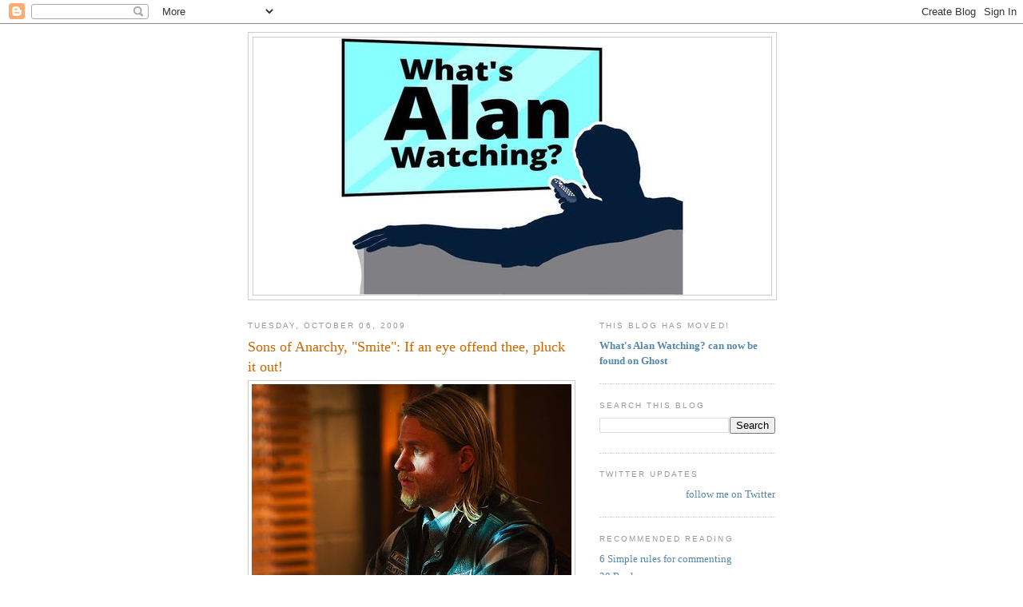

--- FILE ---
content_type: text/html; charset=UTF-8
request_url: https://sepinwall.blogspot.com/2009/10/sons-of-anarchy-smite-if-eye-offend.html?showComment=1265643754813
body_size: 32368
content:
<!DOCTYPE html>
<html dir='ltr' xmlns='http://www.w3.org/1999/xhtml' xmlns:b='http://www.google.com/2005/gml/b' xmlns:data='http://www.google.com/2005/gml/data' xmlns:expr='http://www.google.com/2005/gml/expr'>
<head>
<link href='https://www.blogger.com/static/v1/widgets/2944754296-widget_css_bundle.css' rel='stylesheet' type='text/css'/>
<meta content='text/html; charset=UTF-8' http-equiv='Content-Type'/>
<meta content='blogger' name='generator'/>
<link href='https://sepinwall.blogspot.com/favicon.ico' rel='icon' type='image/x-icon'/>
<link href='http://sepinwall.blogspot.com/2009/10/sons-of-anarchy-smite-if-eye-offend.html' rel='canonical'/>
<link rel="alternate" type="application/atom+xml" title="What&#39;s Alan Watching? - Atom" href="https://sepinwall.blogspot.com/feeds/posts/default" />
<link rel="alternate" type="application/rss+xml" title="What&#39;s Alan Watching? - RSS" href="https://sepinwall.blogspot.com/feeds/posts/default?alt=rss" />
<link rel="service.post" type="application/atom+xml" title="What&#39;s Alan Watching? - Atom" href="https://www.blogger.com/feeds/17517257/posts/default" />

<link rel="alternate" type="application/atom+xml" title="What&#39;s Alan Watching? - Atom" href="https://sepinwall.blogspot.com/feeds/6656674875297169065/comments/default" />
<!--Can't find substitution for tag [blog.ieCssRetrofitLinks]-->
<link href='https://blogger.googleusercontent.com/img/b/R29vZ2xl/AVvXsEinfNYkVH3gbylgCiUe-oR5Rjz9BgBbpUwjlxZdrhihIyz71eYVOaooazWKb8KSo64PoARNAbP74e8afjYmYh70phAnTzHG2SMJRQuRzn6FuavrZ-uk8PMkJcQIU2dHiA8H2NPGYg/s400/sons-of-anarchy-smite.jpg' rel='image_src'/>
<meta content='http://sepinwall.blogspot.com/2009/10/sons-of-anarchy-smite-if-eye-offend.html' property='og:url'/>
<meta content='Sons of Anarchy, &quot;Smite&quot;: If an eye offend thee, pluck it out!' property='og:title'/>
<meta content='Spoilers for tonight&#39;s &quot;Sons of Anarchy&quot;  coming up just as soon as I have a hormonal spike... &quot;I&#39;m going to get us out of all those things ...' property='og:description'/>
<meta content='https://blogger.googleusercontent.com/img/b/R29vZ2xl/AVvXsEinfNYkVH3gbylgCiUe-oR5Rjz9BgBbpUwjlxZdrhihIyz71eYVOaooazWKb8KSo64PoARNAbP74e8afjYmYh70phAnTzHG2SMJRQuRzn6FuavrZ-uk8PMkJcQIU2dHiA8H2NPGYg/w1200-h630-p-k-no-nu/sons-of-anarchy-smite.jpg' property='og:image'/>
<title>What's Alan Watching?: Sons of Anarchy, "Smite": If an eye offend thee, pluck it out!</title>
<style id='page-skin-1' type='text/css'><!--
/*
-----------------------------------------------
Blogger Template Style
Name:     Minima
Date:     26 Feb 2004
Updated by: Blogger Team
----------------------------------------------- */
/* Use this with templates/template-twocol.html */
body {
background:#ffffff;
margin:0;
color:#333333;
font:x-small Georgia Serif;
font-size/* */:/**/small;
font-size: /**/small;
text-align: center;
}
a:link {
color:#5588aa;
text-decoration:none;
}
a:visited {
color:#999999;
text-decoration:none;
}
a:hover {
color:#cc6600;
text-decoration:underline;
}
a img {
border-width:0;
}
/* Header
-----------------------------------------------
*/
#header-wrapper {
width:660px;
margin:0 auto 10px;
border:1px solid #cccccc;
}
#header-inner {
background-position: center;
margin-left: auto;
margin-right: auto;
}
#header {
margin: 5px;
border: 1px solid #cccccc;
text-align: center;
color:#666666;
}
#header h1 {
margin:5px 5px 0;
padding:15px 20px .25em;
line-height:1.2em;
text-transform:uppercase;
letter-spacing:.2em;
font: normal normal 200% Georgia, Serif;
}
#header a {
color:#666666;
text-decoration:none;
}
#header a:hover {
color:#666666;
}
#header .description {
margin:0 5px 5px;
padding:0 20px 15px;
max-width:700px;
text-transform:uppercase;
letter-spacing:.2em;
line-height: 1.4em;
font: normal normal 78% 'Trebuchet MS', Trebuchet, Arial, Verdana, Sans-serif;
color: #999999;
}
#header img {
margin-left: auto;
margin-right: auto;
}
/* Outer-Wrapper
----------------------------------------------- */
#outer-wrapper {
width: 660px;
margin:0 auto;
padding:10px;
text-align:left;
font: normal normal 100% Georgia, Serif;
}
#main-wrapper {
width: 410px;
float: left;
word-wrap: break-word; /* fix for long text breaking sidebar float in IE */
overflow: hidden;     /* fix for long non-text content breaking IE sidebar float */
}
#sidebar-wrapper {
width: 220px;
float: right;
word-wrap: break-word; /* fix for long text breaking sidebar float in IE */
overflow: hidden;      /* fix for long non-text content breaking IE sidebar float */
}
/* Headings
----------------------------------------------- */
h2 {
margin:1.5em 0 .75em;
font:normal normal 78% 'Trebuchet MS',Trebuchet,Arial,Verdana,Sans-serif;
line-height: 1.4em;
text-transform:uppercase;
letter-spacing:.2em;
color:#999999;
}
/* Posts
-----------------------------------------------
*/
h2.date-header {
margin:1.5em 0 .5em;
}
.post {
margin:.5em 0 1.5em;
border-bottom:1px dotted #cccccc;
padding-bottom:1.5em;
}
.post h3 {
margin:.25em 0 0;
padding:0 0 4px;
font-size:140%;
font-weight:normal;
line-height:1.4em;
color:#cc6600;
}
.post h3 a, .post h3 a:visited, .post h3 strong {
display:block;
text-decoration:none;
color:#cc6600;
font-weight:normal;
}
.post h3 strong, .post h3 a:hover {
color:#333333;
}
.post-body {
margin:0 0 .75em;
line-height:1.6em;
}
.post-body blockquote {
line-height:1.3em;
}
.post-footer {
margin: .75em 0;
color:#999999;
text-transform:uppercase;
letter-spacing:.1em;
font: normal normal 78% 'Trebuchet MS', Trebuchet, Arial, Verdana, Sans-serif;
line-height: 1.4em;
}
.comment-link {
margin-left:.6em;
}
.post img, table.tr-caption-container {
padding:4px;
border:1px solid #cccccc;
}
.tr-caption-container img {
border: none;
padding: 0;
}
.post blockquote {
margin:1em 20px;
}
.post blockquote p {
margin:.75em 0;
}
/* Comments
----------------------------------------------- */
#comments h4 {
margin:1em 0;
font-weight: bold;
line-height: 1.4em;
text-transform:uppercase;
letter-spacing:.2em;
color: #999999;
}
#comments-block {
margin:1em 0 1.5em;
line-height:1.6em;
}
#comments-block .comment-author {
margin:.5em 0;
}
#comments-block .comment-body {
margin:.25em 0 0;
}
#comments-block .comment-footer {
margin:-.25em 0 2em;
line-height: 1.4em;
text-transform:uppercase;
letter-spacing:.1em;
}
#comments-block .comment-body p {
margin:0 0 .75em;
}
.deleted-comment {
font-style:italic;
color:gray;
}
#blog-pager-newer-link {
float: left;
}
#blog-pager-older-link {
float: right;
}
#blog-pager {
text-align: center;
}
.feed-links {
clear: both;
line-height: 2.5em;
}
/* Sidebar Content
----------------------------------------------- */
.sidebar {
color: #666666;
line-height: 1.5em;
}
.sidebar ul {
list-style:none;
margin:0 0 0;
padding:0 0 0;
}
.sidebar li {
margin:0;
padding-top:0;
padding-right:0;
padding-bottom:.25em;
padding-left:15px;
text-indent:-15px;
line-height:1.5em;
}
.sidebar .widget, .main .widget {
border-bottom:1px dotted #cccccc;
margin:0 0 1.5em;
padding:0 0 1.5em;
}
.main .Blog {
border-bottom-width: 0;
}
/* Profile
----------------------------------------------- */
.profile-img {
float: left;
margin-top: 0;
margin-right: 5px;
margin-bottom: 5px;
margin-left: 0;
padding: 4px;
border: 1px solid #cccccc;
}
.profile-data {
margin:0;
text-transform:uppercase;
letter-spacing:.1em;
font: normal normal 78% 'Trebuchet MS', Trebuchet, Arial, Verdana, Sans-serif;
color: #999999;
font-weight: bold;
line-height: 1.6em;
}
.profile-datablock {
margin:.5em 0 .5em;
}
.profile-textblock {
margin: 0.5em 0;
line-height: 1.6em;
}
.profile-link {
font: normal normal 78% 'Trebuchet MS', Trebuchet, Arial, Verdana, Sans-serif;
text-transform: uppercase;
letter-spacing: .1em;
}
/* Footer
----------------------------------------------- */
#footer {
width:660px;
clear:both;
margin:0 auto;
padding-top:15px;
line-height: 1.6em;
text-transform:uppercase;
letter-spacing:.1em;
text-align: center;
}

--></style>
<style>

span.fullpost {display:inline;}

</style>
<meta content='os3mU0xEE_0bFRm8iNa36mkQj_4V8qKFfN5vx1hLkag' name='google-site-verification'/>
<script type='text/javascript'>

  var _gaq = _gaq || [];
  _gaq.push(['_setAccount', 'UA-31538358-1']);
  _gaq.push(['_trackPageview']);

  (function() {
    var ga = document.createElement('script'); ga.type = 'text/javascript'; ga.async = true;
    ga.src = ('https:' == document.location.protocol ? 'https://ssl' : 'http://www') + '.google-analytics.com/ga.js';
    var s = document.getElementsByTagName('script')[0]; s.parentNode.insertBefore(ga, s);
  })();

</script>
<link href='https://www.blogger.com/dyn-css/authorization.css?targetBlogID=17517257&amp;zx=1a906d87-72f1-4e18-bf59-59c9b11b6487' media='none' onload='if(media!=&#39;all&#39;)media=&#39;all&#39;' rel='stylesheet'/><noscript><link href='https://www.blogger.com/dyn-css/authorization.css?targetBlogID=17517257&amp;zx=1a906d87-72f1-4e18-bf59-59c9b11b6487' rel='stylesheet'/></noscript>
<meta name='google-adsense-platform-account' content='ca-host-pub-1556223355139109'/>
<meta name='google-adsense-platform-domain' content='blogspot.com'/>

<!-- data-ad-client=ca-pub-8918121157583372 -->

</head>
<body>
<div class='navbar section' id='navbar'><div class='widget Navbar' data-version='1' id='Navbar1'><script type="text/javascript">
    function setAttributeOnload(object, attribute, val) {
      if(window.addEventListener) {
        window.addEventListener('load',
          function(){ object[attribute] = val; }, false);
      } else {
        window.attachEvent('onload', function(){ object[attribute] = val; });
      }
    }
  </script>
<div id="navbar-iframe-container"></div>
<script type="text/javascript" src="https://apis.google.com/js/platform.js"></script>
<script type="text/javascript">
      gapi.load("gapi.iframes:gapi.iframes.style.bubble", function() {
        if (gapi.iframes && gapi.iframes.getContext) {
          gapi.iframes.getContext().openChild({
              url: 'https://www.blogger.com/navbar/17517257?po\x3d6656674875297169065\x26origin\x3dhttps://sepinwall.blogspot.com',
              where: document.getElementById("navbar-iframe-container"),
              id: "navbar-iframe"
          });
        }
      });
    </script><script type="text/javascript">
(function() {
var script = document.createElement('script');
script.type = 'text/javascript';
script.src = '//pagead2.googlesyndication.com/pagead/js/google_top_exp.js';
var head = document.getElementsByTagName('head')[0];
if (head) {
head.appendChild(script);
}})();
</script>
</div></div>
<div id='outer-wrapper'><div id='wrap2'>
<!-- skip links for text browsers -->
<span id='skiplinks' style='display:none;'>
<a href='#main'>skip to main </a> |
      <a href='#sidebar'>skip to sidebar</a>
</span>
<div id='header-wrapper'>
<div class='header section' id='header'><div class='widget Header' data-version='1' id='Header1'>
<div id='header-inner'>
<a href='https://sepinwall.blogspot.com/' style='display: block'>
<img alt='What&#39;s Alan Watching?' height='322px; ' id='Header1_headerimg' src='https://blogger.googleusercontent.com/img/a/AVvXsEjddTfs7LPCc_BA7GwKzumHEF8_X1HggVWSarxgjNppc33njl1QkZf2dDnT_V8qsdHzdfi2JTCd46fDxtisiWdebXMbcvJArZBGNyhh2DORBhCG8s4D5KUf-bTGQ5ntNwQk-fmFZcfdMImWVyiqfo8gWR8grMMwbfRc5S6B4dXMhRSXrurYoGXl=s432' style='display: block' width='432px; '/>
</a>
</div>
</div></div>
</div>
<div id='content-wrapper'>
<div id='crosscol-wrapper' style='text-align:center'>
<div class='crosscol no-items section' id='crosscol'></div>
</div>
<div id='main-wrapper'>
<div class='main section' id='main'><div class='widget Blog' data-version='1' id='Blog1'>
<div class='blog-posts hfeed'>

          <div class="date-outer">
        
<h2 class='date-header'><span>Tuesday, October 06, 2009</span></h2>

          <div class="date-posts">
        
<div class='post-outer'>
<div class='post hentry uncustomized-post-template'>
<a name='6656674875297169065'></a>
<h3 class='post-title entry-title'>
<a href='https://sepinwall.blogspot.com/2009/10/sons-of-anarchy-smite-if-eye-offend.html'>Sons of Anarchy, "Smite": If an eye offend thee, pluck it out!</a>
</h3>
<div class='post-header-line-1'></div>
<div class='post-body entry-content'>
<a href="https://blogger.googleusercontent.com/img/b/R29vZ2xl/AVvXsEinfNYkVH3gbylgCiUe-oR5Rjz9BgBbpUwjlxZdrhihIyz71eYVOaooazWKb8KSo64PoARNAbP74e8afjYmYh70phAnTzHG2SMJRQuRzn6FuavrZ-uk8PMkJcQIU2dHiA8H2NPGYg/s1600-h/sons-of-anarchy-smite.jpg" onblur="try {parent.deselectBloggerImageGracefully();} catch(e) {}"><img alt="" border="0" id="BLOGGER_PHOTO_ID_5387318176868058930" src="https://blogger.googleusercontent.com/img/b/R29vZ2xl/AVvXsEinfNYkVH3gbylgCiUe-oR5Rjz9BgBbpUwjlxZdrhihIyz71eYVOaooazWKb8KSo64PoARNAbP74e8afjYmYh70phAnTzHG2SMJRQuRzn6FuavrZ-uk8PMkJcQIU2dHiA8H2NPGYg/s400/sons-of-anarchy-smite.jpg" style="display:block; margin:0px auto 10px; text-align:center;cursor:pointer; cursor:hand;width: 400px; height: 266px;" /></a>Spoilers for tonight's <span style="font-weight:bold;">"Sons of Anarchy"</span> coming up just as soon as I have a hormonal spike... <span class="fullpost"><blockquote><em>"I'm going to get us out of all those things that you're afraid of. You stay with me, I promise: you'll find your place." -Jax</em></blockquote>Yes, Jax, and Michael was going to make the Corleone family legitimate within five years, right?<br /><br />An outstanding episode like "Smite" is a reminder of what an impossible task Jax has set for himself, and the club. How do you take a group steeped in blood, violence and crime and take it back to the hippie ideals espoused by the late John Teller? How do you go peacenik when everyone is still trying to shove a knife in your back - or (in the case of Big Otto) a broken mop handle in your one good eye? And how do you scold your stepfather for being bloodthirsty and impulsive when your temper is the strongest and quickest in the club? <br /><br />And how do you rein in the instant-gratification side of the club when one of the guys who voted to wait for smarter vengeance gets blown up real good by a minivan-bomb? <br /><br />It's a staple of any storyline about a conflicted criminal, be it the "Godfather" movies or "The Shield," that getting clean is never as easy as the protagonist would like it to be. There are too many sins and too many people looking to avenge them. Sure, if Samcro wasn't selling guns to black and Latin gangs, they might not have run afoul of the League, but some outside group would have very happily moved into Charming to take over the gun and protection business. Darby would still hate Clay, Tig would still have outstanding warrants (and a need to cause trouble), Agent Stahl would still be after the club because Otto smashed her face into a table, etc., etc., etc. And to protect themselves against those various threats, the club members have to commit even more crimes, and create more enemies. It's a vicious cycle for this vicious group, one that Jax may not be equipped to solve and one that status quo-supporting Clay has no interest in solving. <br /><br />So who, if anyone, can save the club? Could it be Bobby Elvis? He's grown in importance this season, never moreso than when he plays the swing vote in the table vote. Bobby's in a unique position in this club civil war, in that he doesn't know for sure what went down with Donna, but has a hell of an inkling thanks to what Stahl told him at the end of the first season. He's a trusted older hand, not impulsive like Tig or driven by ego like Clay, and he seems to enjoy the club more for the fringe benefits (girls, booze, freedom) than out of a desire to run guns and kick ass. Maybe he's smart enough to figure a way out of this mess - if, that is, he can calm everybody down after Chibs got hit - but hopefully not killed(*) - by the bomb. <br /><br /><em>(*) And it's here that I want to remind you about the No Spoilers section of <a href="http://sepinwall.blogspot.com/2009/03/six-simple-rules-for-commenting-on-my.html" target="_blank">the commenting rules</A> for this website, and to make it very clear that I don't want any discussion of what's in the previews for next week's episode, which could very well give away whether Chibs is dead or alive. (I'm writing this review before watching additional episodes, so I have no idea.)</em> <br /><br />And while the club's alpha males jockey for position, and Clay and Ethan take indirect shots at each other, we see Tara starting to assert herself in her new friendship with Gemma. Getting a busted nose for being helpful will motivate a girl to try some tough love, and while it doesn't work here (Gemma bails on the therapy session at the last minute), you can see Tara bit-by-bit breaking through Gemma's armor. But from Tara's perspective - where her nose is messed-up, where her boss is wrongly (but understandably) suspecting her boyfriend of domestic abuse, where the club is still hip-deep in blood, and where Gemma is being stubborn as hell, it's hard not to see the change coming way too slow. Because the show is about the members of the club, even if it doesn't always take their side of certain moral issues, it would be easy for a character like Tara to be written and played as the killjoy - <em>Why would Jax want to be with this pill?</em> - but what the writers and Maggie Siff have done this year has been very shrewd. Tara's the "normal" point of view on the club, and because she clearly loves Jax, she wants to love the club, but it's hard not to overlook all the baggage that comes with it. <br /><br />A few other thoughts on "Smite":<br /><br />&bull; After failing/refusing to pull the trigger on AJ last week, it's interesting to see Gemma so aggressive in her pursuit of the woman who set the whole abduction in motion - and who turns out to be Ethan's doting, equally ruthless daughter. So are we to take it that Gemma couldn't shoot AJ because she's still afraid of him (even in a position of total safety/power) due to her PTSD, while she feels confident in going after a younger, smaller woman who enabled, but didn't participate in, the rape? <br /><br />&bull; Shortly before Chibs got blown up, I jotted down the following note: "I have no idea what this guy says 90 percent of the time." <br /><br />&bull; How much time is supposed to have passed from Donna's murder? "The Shield" tended to take place in an incredibly compressed timespan, but I don't know if "SoA" is doing the same. I ask because Opie seems at least somewhat interested in Lyla the porn actress, and I'm not sure how far removed he is from his wife's death. And one of Kurt Sutter's more stomach-churning (yet completely non-graphic) inventions is Opie's continued loyalty to Clay. If he only knew...<br /><br />What did everybody else think?</span>
<div style='clear: both;'></div>
</div>
<div class='post-footer'>
<div class='post-footer-line post-footer-line-1'>
<span class='post-author vcard'>
Posted by
<span class='fn'>Alan Sepinwall</span>
</span>
<span class='post-timestamp'>
at
<a class='timestamp-link' href='https://sepinwall.blogspot.com/2009/10/sons-of-anarchy-smite-if-eye-offend.html' rel='bookmark' title='permanent link'><abbr class='published' title='2009-10-06T23:10:00-04:00'>11:10 PM</abbr></a>
</span>
<span class='reaction-buttons'>
</span>
<span class='star-ratings'>
</span>
<span class='post-comment-link'>
</span>
<span class='post-backlinks post-comment-link'>
</span>
<span class='post-icons'>
<span class='item-control blog-admin pid-321114774'>
<a href='https://www.blogger.com/post-edit.g?blogID=17517257&postID=6656674875297169065&from=pencil' title='Edit Post'>
<img alt='' class='icon-action' height='18' src='https://resources.blogblog.com/img/icon18_edit_allbkg.gif' width='18'/>
</a>
</span>
</span>
</div>
<div class='post-footer-line post-footer-line-2'>
<span class='post-labels'>
Labels:
<a href='https://sepinwall.blogspot.com/search/label/Sons%20of%20Anarchy' rel='tag'>Sons of Anarchy</a>
</span>
</div>
<div class='post-footer-line post-footer-line-3'>
<span class='post-location'>
</span>
</div>
</div>
</div>
<div class='comments' id='comments'>
<a name='comments'></a>
<h4>37 comments:</h4>
<div id='Blog1_comments-block-wrapper'>
<dl class='avatar-comment-indent' id='comments-block'>
<dt class='comment-author ' id='c6878307035664074202'>
<a name='c6878307035664074202'></a>
<div class="avatar-image-container avatar-stock"><span dir="ltr"><img src="//resources.blogblog.com/img/blank.gif" width="35" height="35" alt="" title="kcbennett">

</span></div>
kcbennett
said...
</dt>
<dd class='comment-body' id='Blog1_cmt-6878307035664074202'>
<p>
Alan, I believe between two and three months have passed since Donna&#39;s murder.  In the second season opener, Opie indicates he&#39;s been on the road about a month.  In the season&#39;s third episode, Tara has Gemma take an HIV/AIDS test, which you can&#39;t do until a month after an assault.  (Former rape hotline operator here.)<br /><br />Any definitive word on a third season?  I&#39;ve read that SOA is the highest-rated cable drama and that the second season ratings are up dramatically, so I&#39;m not worried, but it would be nice to have confirmation.
</p>
</dd>
<dd class='comment-footer'>
<span class='comment-timestamp'>
<a href='https://sepinwall.blogspot.com/2009/10/sons-of-anarchy-smite-if-eye-offend.html?showComment=1254885823302#c6878307035664074202' title='comment permalink'>
11:23 PM, October 06, 2009
</a>
<span class='item-control blog-admin pid-465664659'>
<a class='comment-delete' href='https://www.blogger.com/comment/delete/17517257/6878307035664074202' title='Delete Comment'>
<img src='https://resources.blogblog.com/img/icon_delete13.gif'/>
</a>
</span>
</span>
</dd>
<dt class='comment-author ' id='c7025258158671344904'>
<a name='c7025258158671344904'></a>
<div class="avatar-image-container avatar-stock"><span dir="ltr"><a href="http://chrislittmann.blogspot.com" target="" rel="nofollow" onclick=""><img src="//resources.blogblog.com/img/blank.gif" width="35" height="35" alt="" title="Chris Littmann">

</a></span></div>
<a href='http://chrislittmann.blogspot.com' rel='nofollow'>Chris Littmann</a>
said...
</dt>
<dd class='comment-body' id='Blog1_cmt-7025258158671344904'>
<p>
When they talked about the van being planted, I thought it was all part of them continuing a psychological assault on Gemma, hoping they could crack her. I figured the daughter showed up to the pharmacy so Gemma would see her, and the van would be there so she&#39;d have to react in front of everyone, sort of like the mask that was sent to her at the shop.<br /><br />Also, Kurt Sutter is a real glutton for punishment, isn&#39;t he? Gets Gemma raped this season and then gets his eye gouged out. Oof.<br /><br />This continues to be one of my favorite hours of TV each week. Read Sutter on Twitter talking about editing the 90-minute finale which has me all the more excited for what&#39;s in store.
</p>
</dd>
<dd class='comment-footer'>
<span class='comment-timestamp'>
<a href='https://sepinwall.blogspot.com/2009/10/sons-of-anarchy-smite-if-eye-offend.html?showComment=1254886624660#c7025258158671344904' title='comment permalink'>
11:37 PM, October 06, 2009
</a>
<span class='item-control blog-admin pid-465664659'>
<a class='comment-delete' href='https://www.blogger.com/comment/delete/17517257/7025258158671344904' title='Delete Comment'>
<img src='https://resources.blogblog.com/img/icon_delete13.gif'/>
</a>
</span>
</span>
</dd>
<dt class='comment-author ' id='c7595040231604502083'>
<a name='c7595040231604502083'></a>
<div class="avatar-image-container vcard"><span dir="ltr"><a href="https://www.blogger.com/profile/06597431507970473544" target="" rel="nofollow" onclick="" class="avatar-hovercard" id="av-7595040231604502083-06597431507970473544"><img src="https://resources.blogblog.com/img/blank.gif" width="35" height="35" class="delayLoad" style="display: none;" longdesc="//blogger.googleusercontent.com/img/b/R29vZ2xl/AVvXsEhca7X8gka_J5FLK7fICSdizvXgXqG-DDOTfxPkydgOzHrtbTDcAebNJ5EVKJ3bV0udhraYFQeVHW8MDpfFdHMkej8ragBc2ZbM_q0dCuU8Pozxpvo6PdS5478lntaU-Q/s45-c/me.jpg" alt="" title="Tamara McRill">

<noscript><img src="//blogger.googleusercontent.com/img/b/R29vZ2xl/AVvXsEhca7X8gka_J5FLK7fICSdizvXgXqG-DDOTfxPkydgOzHrtbTDcAebNJ5EVKJ3bV0udhraYFQeVHW8MDpfFdHMkej8ragBc2ZbM_q0dCuU8Pozxpvo6PdS5478lntaU-Q/s45-c/me.jpg" width="35" height="35" class="photo" alt=""></noscript></a></span></div>
<a href='https://www.blogger.com/profile/06597431507970473544' rel='nofollow'>Tamara McRill</a>
said...
</dt>
<dd class='comment-body' id='Blog1_cmt-7595040231604502083'>
<p>
I thought Gemma refrained from shooting AJ because he was on the phone with his kids.
</p>
</dd>
<dd class='comment-footer'>
<span class='comment-timestamp'>
<a href='https://sepinwall.blogspot.com/2009/10/sons-of-anarchy-smite-if-eye-offend.html?showComment=1254887119686#c7595040231604502083' title='comment permalink'>
11:45 PM, October 06, 2009
</a>
<span class='item-control blog-admin pid-713565841'>
<a class='comment-delete' href='https://www.blogger.com/comment/delete/17517257/7595040231604502083' title='Delete Comment'>
<img src='https://resources.blogblog.com/img/icon_delete13.gif'/>
</a>
</span>
</span>
</dd>
<dt class='comment-author ' id='c6529402046639203173'>
<a name='c6529402046639203173'></a>
<div class="avatar-image-container avatar-stock"><span dir="ltr"><img src="//resources.blogblog.com/img/blank.gif" width="35" height="35" alt="" title="JanieJones">

</span></div>
JanieJones
said...
</dt>
<dd class='comment-body' id='Blog1_cmt-6529402046639203173'>
<p>
Alan,<br />You wrote about one of the main things that I was thinking in this episode, change and how will it come and by whom?  Jax displayed his hair trigger temper the minute his bike got tossed in &quot;Smite&quot; and a three on three brawl broke out.  <br />Bobby surprised me with his vote but what he said to Clay was true about the brutal truth (Bobby being the one who will voice it).  Bobby seems like he is content doing the books for the porn business (and assuming that Luanne is also servicing his needs, too), enjoying the perks.  He seems the least blood thirsty to a certain point. <br />Maggie Siff gave a very subtle performance tonight.  You&#39;ve already cited how is it possible for Tara to marry the two ways of her life, being a professional doctor and supporting the club along with her love for Jax.  The two come hand in hand.  Gemma was right, you learn to love the club or it won&#39;t work.   <br />She seems to want to embrace Jax but not what SAMCRO represents.  <br />A good analogy, by the way, regarding The Godfather and The Shield and the protagnist&#39;s struggles to get out of a mess.  <br />John Teller&#39;s peace loving memoir isn&#39;t going to lead Jax to create an equal, normal business without all of the bloodshed, gun running, etc.  <br />It&#39;s a bloody, tangled mess.<br />&quot;Smite&quot; speaks of revenge, backstabbing and sacrifice. When change is imminent or you want it, there is sacrifice.  You lose certain things while gaining other things. (Tara is sacrificing some of her ideals, Gemma sacrificed her body and piece of mind, choosing sides (re: the vote for instant retaliation).  <br />It&#39;s going to be very interesting in how it all plays out in the remaining episodes.  However, I look forward to watching each one of them.  <br />Also, I agree with you about Chibbs-can&#39;t understand most of what he says.  He has a mouth full of marbles most of the time.  <br />I was saddened by the end.  <br />This madness is escalating and is only going to get worse.<br />  <br />Also, Hale looks to be aligning himself more with SAMCRO after Unser revealed Gemma&#39;s beating and rape.  Hale is supposed to be the clean one but he handed over the disc with Opie, the land information, etc.  I look forward to seeing this subplot develop.<br />Hale will have to make some more choices down the road and I see him being conflicted.<br />Gemma, I think, believes she can take on a small woman.  Ethan&#39;s daughter is the one who enticed her out her car and Gemma feels the bloodthirsty need for revenge.  Somehow, someway, it&#39;ll happen.  Her PTSD and pride prevented her from seeing the doctor.  <br />*If I have a new patient who doesn&#39;t show, I do call to see if they are okay.  Sometimes, cold feet, too emotionally distraught,  and inability to voice how one feels scares some from therapy among other things.
</p>
</dd>
<dd class='comment-footer'>
<span class='comment-timestamp'>
<a href='https://sepinwall.blogspot.com/2009/10/sons-of-anarchy-smite-if-eye-offend.html?showComment=1254887618094#c6529402046639203173' title='comment permalink'>
11:53 PM, October 06, 2009
</a>
<span class='item-control blog-admin pid-465664659'>
<a class='comment-delete' href='https://www.blogger.com/comment/delete/17517257/6529402046639203173' title='Delete Comment'>
<img src='https://resources.blogblog.com/img/icon_delete13.gif'/>
</a>
</span>
</span>
</dd>
<dt class='comment-author ' id='c7218636240747351395'>
<a name='c7218636240747351395'></a>
<div class="avatar-image-container avatar-stock"><span dir="ltr"><img src="//resources.blogblog.com/img/blank.gif" width="35" height="35" alt="" title="Millie">

</span></div>
Millie
said...
</dt>
<dd class='comment-body' id='Blog1_cmt-7218636240747351395'>
<p>
Gemma started reading the memoir, I hope she&#39;s curious enough to read the whole thing. (Wish WE could)I&#39;m still perplexed by casting Adam Arkin as Zobell...still waiting to hear &quot;Oy, this meshuggah town and it&#39;s fakakte bikers!&quot;
</p>
</dd>
<dd class='comment-footer'>
<span class='comment-timestamp'>
<a href='https://sepinwall.blogspot.com/2009/10/sons-of-anarchy-smite-if-eye-offend.html?showComment=1254888783531#c7218636240747351395' title='comment permalink'>
12:13 AM, October 07, 2009
</a>
<span class='item-control blog-admin pid-465664659'>
<a class='comment-delete' href='https://www.blogger.com/comment/delete/17517257/7218636240747351395' title='Delete Comment'>
<img src='https://resources.blogblog.com/img/icon_delete13.gif'/>
</a>
</span>
</span>
</dd>
<dt class='comment-author ' id='c6740947832824207462'>
<a name='c6740947832824207462'></a>
<div class="avatar-image-container avatar-stock"><span dir="ltr"><img src="//resources.blogblog.com/img/blank.gif" width="35" height="35" alt="" title="Anonymous">

</span></div>
Anonymous
said...
</dt>
<dd class='comment-body' id='Blog1_cmt-6740947832824207462'>
<p>
Alan<br /><br />Shows like Sopranos, the Shield, Dexter  and SoA are fun for me just as a window to dysfunctional worlds that are set here in our contemporary US but so far away from our white bread, Ivy League experiences as to leave us staring agape at the end of every hour.<br /><br />As to Chibbs, I have no problem understanding him as I watch every episode with the Close Captioning activated.  I learned long ago to rely on the CC feature so as not to have to rewind to comprehend mumblers, odd accents or incongruous dialouge.<br /><br />Cheers.<br /><br />RAZ
</p>
</dd>
<dd class='comment-footer'>
<span class='comment-timestamp'>
<a href='https://sepinwall.blogspot.com/2009/10/sons-of-anarchy-smite-if-eye-offend.html?showComment=1254889865641#c6740947832824207462' title='comment permalink'>
12:31 AM, October 07, 2009
</a>
<span class='item-control blog-admin pid-465664659'>
<a class='comment-delete' href='https://www.blogger.com/comment/delete/17517257/6740947832824207462' title='Delete Comment'>
<img src='https://resources.blogblog.com/img/icon_delete13.gif'/>
</a>
</span>
</span>
</dd>
<dt class='comment-author ' id='c1328729942660441567'>
<a name='c1328729942660441567'></a>
<div class="avatar-image-container avatar-stock"><span dir="ltr"><img src="//resources.blogblog.com/img/blank.gif" width="35" height="35" alt="" title="Matt">

</span></div>
Matt
said...
</dt>
<dd class='comment-body' id='Blog1_cmt-1328729942660441567'>
<p>
I think Gemma hesitated to shoot AJ because he was on the phone with his kids, which wasn&#39;t an issue with Ethan&#39;s daughter.  (Having said that, I&#39;m not sure that, given time to really think about it, she could hurt the girl in cold blood, either.  See below.)  What&#39;s more, I couldn&#39;t help wondering if Gemma might notfeel a special sort of anger at the <i>woman</i> set her up to be raped.  Isn&#39;t there something doubly outrageous about that?  A violation of some sort of feminine code or something?<br /><br />Jax can&#39;t change the club by himself, and frankly I don&#39;t think anyone can.  But I wonder if Gemma may be starting to come around to his way of thinking.  We saw some foreshadowing of that tonight, in the wake of her encounter with Ethan&#39;s daughter, she sought out John Teler&#39;s words -- obviously familiar to her -- about the ultimate futility of revenge.  Of course, leaving aside the practical impossibility of reforming the club, successfully doing so would mean the end of the show.  So let&#39;s all hope that doesn&#39;t come to fruition.  <br /><br />I believe Unser told Hale tonight that it had been about a month since Gemma&#39;s rape, which occurred in the first episode.  The first episode, in turn, was set three weeks after Donna&#39;s murder (the official SOA blog even says so).  So I think it&#39;s been no more than two months since Donna&#39;s death.
</p>
</dd>
<dd class='comment-footer'>
<span class='comment-timestamp'>
<a href='https://sepinwall.blogspot.com/2009/10/sons-of-anarchy-smite-if-eye-offend.html?showComment=1254890516606#c1328729942660441567' title='comment permalink'>
12:41 AM, October 07, 2009
</a>
<span class='item-control blog-admin pid-465664659'>
<a class='comment-delete' href='https://www.blogger.com/comment/delete/17517257/1328729942660441567' title='Delete Comment'>
<img src='https://resources.blogblog.com/img/icon_delete13.gif'/>
</a>
</span>
</span>
</dd>
<dt class='comment-author ' id='c8200587110875784744'>
<a name='c8200587110875784744'></a>
<div class="avatar-image-container avatar-stock"><span dir="ltr"><a href="https://www.blogger.com/profile/06650914305270823689" target="" rel="nofollow" onclick="" class="avatar-hovercard" id="av-8200587110875784744-06650914305270823689"><img src="//www.blogger.com/img/blogger_logo_round_35.png" width="35" height="35" alt="" title="Rabble Rouser">

</a></span></div>
<a href='https://www.blogger.com/profile/06650914305270823689' rel='nofollow'>Rabble Rouser</a>
said...
</dt>
<dd class='comment-body' id='Blog1_cmt-8200587110875784744'>
<p>
QUESTION:  What was on the floor of Lyla&#39;s car that made Opie (and the camera) stop and stare?   I see a toy, receipt, lighter, and two things and don&#39;t recognize but would assume is drugs and paraphanelia.    So if it IS drugs, whats the importance of it to the story?
</p>
</dd>
<dd class='comment-footer'>
<span class='comment-timestamp'>
<a href='https://sepinwall.blogspot.com/2009/10/sons-of-anarchy-smite-if-eye-offend.html?showComment=1254891882683#c8200587110875784744' title='comment permalink'>
1:04 AM, October 07, 2009
</a>
<span class='item-control blog-admin pid-186129458'>
<a class='comment-delete' href='https://www.blogger.com/comment/delete/17517257/8200587110875784744' title='Delete Comment'>
<img src='https://resources.blogblog.com/img/icon_delete13.gif'/>
</a>
</span>
</span>
</dd>
<dt class='comment-author ' id='c1939780771892157798'>
<a name='c1939780771892157798'></a>
<div class="avatar-image-container avatar-stock"><span dir="ltr"><a href="https://www.blogger.com/profile/13960165245888171072" target="" rel="nofollow" onclick="" class="avatar-hovercard" id="av-1939780771892157798-13960165245888171072"><img src="//www.blogger.com/img/blogger_logo_round_35.png" width="35" height="35" alt="" title="Paul Allor">

</a></span></div>
<a href='https://www.blogger.com/profile/13960165245888171072' rel='nofollow'>Paul Allor</a>
said...
</dt>
<dd class='comment-body' id='Blog1_cmt-1939780771892157798'>
<p>
My initial reaction after this episode ended is that it seemed like a quiet, transitory episode.<br /><br />Then I thought: Only on &quot;Sons of Anarchy&quot; could an episode with a smashed nose, a street brawl, a prison beatdown and a car bomb feel like a quiet episode. But there you have it.
</p>
</dd>
<dd class='comment-footer'>
<span class='comment-timestamp'>
<a href='https://sepinwall.blogspot.com/2009/10/sons-of-anarchy-smite-if-eye-offend.html?showComment=1254891951229#c1939780771892157798' title='comment permalink'>
1:05 AM, October 07, 2009
</a>
<span class='item-control blog-admin pid-968660659'>
<a class='comment-delete' href='https://www.blogger.com/comment/delete/17517257/1939780771892157798' title='Delete Comment'>
<img src='https://resources.blogblog.com/img/icon_delete13.gif'/>
</a>
</span>
</span>
</dd>
<dt class='comment-author ' id='c5982046118432426566'>
<a name='c5982046118432426566'></a>
<div class="avatar-image-container avatar-stock"><span dir="ltr"><img src="//resources.blogblog.com/img/blank.gif" width="35" height="35" alt="" title="Anonymous">

</span></div>
Anonymous
said...
</dt>
<dd class='comment-body' id='Blog1_cmt-5982046118432426566'>
<p>
@Rabble Rouser<br /><br />I believe it was a lighter and an empty container of meth crystals, meaning the porn actress is smoking Darby&#39;s product.  But I&#39;m not positive.
</p>
</dd>
<dd class='comment-footer'>
<span class='comment-timestamp'>
<a href='https://sepinwall.blogspot.com/2009/10/sons-of-anarchy-smite-if-eye-offend.html?showComment=1254899296117#c5982046118432426566' title='comment permalink'>
3:08 AM, October 07, 2009
</a>
<span class='item-control blog-admin pid-465664659'>
<a class='comment-delete' href='https://www.blogger.com/comment/delete/17517257/5982046118432426566' title='Delete Comment'>
<img src='https://resources.blogblog.com/img/icon_delete13.gif'/>
</a>
</span>
</span>
</dd>
<dt class='comment-author ' id='c2515148604007222520'>
<a name='c2515148604007222520'></a>
<div class="avatar-image-container avatar-stock"><span dir="ltr"><a href="http://twitter.com/actualblue" target="" rel="nofollow" onclick=""><img src="//resources.blogblog.com/img/blank.gif" width="35" height="35" alt="" title="David">

</a></span></div>
<a href='http://twitter.com/actualblue' rel='nofollow'>David</a>
said...
</dt>
<dd class='comment-body' id='Blog1_cmt-2515148604007222520'>
<p>
When I saw the van at the garage, I thought the plan was to blow up the club. Will be interesting to see next week if Chibbs survives. (I can&#39;t understand half of what he says either.)
</p>
</dd>
<dd class='comment-footer'>
<span class='comment-timestamp'>
<a href='https://sepinwall.blogspot.com/2009/10/sons-of-anarchy-smite-if-eye-offend.html?showComment=1254917546907#c2515148604007222520' title='comment permalink'>
8:12 AM, October 07, 2009
</a>
<span class='item-control blog-admin pid-465664659'>
<a class='comment-delete' href='https://www.blogger.com/comment/delete/17517257/2515148604007222520' title='Delete Comment'>
<img src='https://resources.blogblog.com/img/icon_delete13.gif'/>
</a>
</span>
</span>
</dd>
<dt class='comment-author ' id='c5937437099925534481'>
<a name='c5937437099925534481'></a>
<div class="avatar-image-container avatar-stock"><span dir="ltr"><img src="//resources.blogblog.com/img/blank.gif" width="35" height="35" alt="" title="Danny">

</span></div>
Danny
said...
</dt>
<dd class='comment-body' id='Blog1_cmt-5937437099925534481'>
<p>
Rabble Rouser &amp; Anonymous...<br /><br />I thought that Opie was looking at the toy. Which reminded him of his kids and his current position in life. He was flirting with her when she first pulled into the garage  and once he noticed the toy, it kind of brought him back to the reality of his life.<br /><br />Just my opinion though, as it seemed to of been focusing on the toy and not the scattered items.
</p>
</dd>
<dd class='comment-footer'>
<span class='comment-timestamp'>
<a href='https://sepinwall.blogspot.com/2009/10/sons-of-anarchy-smite-if-eye-offend.html?showComment=1254919518848#c5937437099925534481' title='comment permalink'>
8:45 AM, October 07, 2009
</a>
<span class='item-control blog-admin pid-465664659'>
<a class='comment-delete' href='https://www.blogger.com/comment/delete/17517257/5937437099925534481' title='Delete Comment'>
<img src='https://resources.blogblog.com/img/icon_delete13.gif'/>
</a>
</span>
</span>
</dd>
<dt class='comment-author ' id='c5194261521633331147'>
<a name='c5194261521633331147'></a>
<div class="avatar-image-container avatar-stock"><span dir="ltr"><img src="//resources.blogblog.com/img/blank.gif" width="35" height="35" alt="" title="Brad Dourif">

</span></div>
Brad Dourif
said...
</dt>
<dd class='comment-body' id='Blog1_cmt-5194261521633331147'>
<p>
How much did Zoebelles daughter remind you of Audrey Horn!
</p>
</dd>
<dd class='comment-footer'>
<span class='comment-timestamp'>
<a href='https://sepinwall.blogspot.com/2009/10/sons-of-anarchy-smite-if-eye-offend.html?showComment=1254920999948#c5194261521633331147' title='comment permalink'>
9:09 AM, October 07, 2009
</a>
<span class='item-control blog-admin pid-465664659'>
<a class='comment-delete' href='https://www.blogger.com/comment/delete/17517257/5194261521633331147' title='Delete Comment'>
<img src='https://resources.blogblog.com/img/icon_delete13.gif'/>
</a>
</span>
</span>
</dd>
<dt class='comment-author ' id='c3478762907771027801'>
<a name='c3478762907771027801'></a>
<div class="avatar-image-container vcard"><span dir="ltr"><a href="https://www.blogger.com/profile/04993969965743940290" target="" rel="nofollow" onclick="" class="avatar-hovercard" id="av-3478762907771027801-04993969965743940290"><img src="https://resources.blogblog.com/img/blank.gif" width="35" height="35" class="delayLoad" style="display: none;" longdesc="//blogger.googleusercontent.com/img/b/R29vZ2xl/AVvXsEjH6fA-h_QYOXMSYSdyeATqU_vpELbYeZM3Djz3aITjB5E0JpyaHe_EELu_KdKBdcteCG8yIgOlDr75C0XfSXtnC05D1cbv4MRUj-XpzsyotXp3sVKs1k68k3ZEXtbhFqk/s45-c/Pyrex.pink.a+-+Copy.JPG" alt="" title="Farm Girl Pink...">

<noscript><img src="//blogger.googleusercontent.com/img/b/R29vZ2xl/AVvXsEjH6fA-h_QYOXMSYSdyeATqU_vpELbYeZM3Djz3aITjB5E0JpyaHe_EELu_KdKBdcteCG8yIgOlDr75C0XfSXtnC05D1cbv4MRUj-XpzsyotXp3sVKs1k68k3ZEXtbhFqk/s45-c/Pyrex.pink.a+-+Copy.JPG" width="35" height="35" class="photo" alt=""></noscript></a></span></div>
<a href='https://www.blogger.com/profile/04993969965743940290' rel='nofollow'>Farm Girl Pink...</a>
said...
</dt>
<dd class='comment-body' id='Blog1_cmt-3478762907771027801'>
<p>
I also saw the empty crack holders along with the child&#39;s toy. But I have no idea what Opie was thinking. He has been a little off since Donna died. A little hair triggered/reckless with his behavior. <br /><br />I loved that Unser told Hale, that he had chosen Hale, for his second in command. To be the honest one in the department and to try to keep the balance of good and evil. <br /><br />So in return Hale hands off the info that Samcro needed to flush out Hale&#39;s older brother. And the scam he was running with the land development. Hale might hate Samcro but the wanna-be Nazi&#39;s have p*ssed him off. <br /><br />It is an interesting development that Unser did tell Hale about Gemma. Now how long will it be till  Hale ends up telling Jax?<br /><br />I would like to see Sutter&#39;s Twitter page. Can the direct link be posted? Thanks!
</p>
</dd>
<dd class='comment-footer'>
<span class='comment-timestamp'>
<a href='https://sepinwall.blogspot.com/2009/10/sons-of-anarchy-smite-if-eye-offend.html?showComment=1254926292928#c3478762907771027801' title='comment permalink'>
10:38 AM, October 07, 2009
</a>
<span class='item-control blog-admin pid-722522582'>
<a class='comment-delete' href='https://www.blogger.com/comment/delete/17517257/3478762907771027801' title='Delete Comment'>
<img src='https://resources.blogblog.com/img/icon_delete13.gif'/>
</a>
</span>
</span>
</dd>
<dt class='comment-author ' id='c456552530074087448'>
<a name='c456552530074087448'></a>
<div class="avatar-image-container avatar-stock"><span dir="ltr"><a href="https://www.blogger.com/profile/05316603227605289970" target="" rel="nofollow" onclick="" class="avatar-hovercard" id="av-456552530074087448-05316603227605289970"><img src="//www.blogger.com/img/blogger_logo_round_35.png" width="35" height="35" alt="" title="Unknown">

</a></span></div>
<a href='https://www.blogger.com/profile/05316603227605289970' rel='nofollow'>Unknown</a>
said...
</dt>
<dd class='comment-body' id='Blog1_cmt-456552530074087448'>
<p>
CHIIIIIIIIIIIIIIIIIIIIIIIIIBBS!!!<br /><br />As far as the timeline goes, we should be at or near the end of Unser&#39;s 6 months extension and retirement any day now.  (Re-watching season 1 and catching season 2 opener, I guessed season 1 took 4 months in SOA time.)
</p>
</dd>
<dd class='comment-footer'>
<span class='comment-timestamp'>
<a href='https://sepinwall.blogspot.com/2009/10/sons-of-anarchy-smite-if-eye-offend.html?showComment=1254927511915#c456552530074087448' title='comment permalink'>
10:58 AM, October 07, 2009
</a>
<span class='item-control blog-admin pid-639613245'>
<a class='comment-delete' href='https://www.blogger.com/comment/delete/17517257/456552530074087448' title='Delete Comment'>
<img src='https://resources.blogblog.com/img/icon_delete13.gif'/>
</a>
</span>
</span>
</dd>
<dt class='comment-author ' id='c6194281502098649752'>
<a name='c6194281502098649752'></a>
<div class="avatar-image-container vcard"><span dir="ltr"><a href="https://www.blogger.com/profile/02064170942105943479" target="" rel="nofollow" onclick="" class="avatar-hovercard" id="av-6194281502098649752-02064170942105943479"><img src="https://resources.blogblog.com/img/blank.gif" width="35" height="35" class="delayLoad" style="display: none;" longdesc="//blogger.googleusercontent.com/img/b/R29vZ2xl/AVvXsEiH3DEItpnX-TQneV2UVpqU5q_iSTWAXAgdsAwFynCAv3Fs8O_D9OwJ2nQURx1_ErwlNUh79oTjKHdFGDfh1NJgXrTJFYCI7UpdWAh1PlijFG-JjiX0NrBe1hiFCi1w/s45-c/IMG_0132.JPG" alt="" title="The Jesus Chainsaw Massacre">

<noscript><img src="//blogger.googleusercontent.com/img/b/R29vZ2xl/AVvXsEiH3DEItpnX-TQneV2UVpqU5q_iSTWAXAgdsAwFynCAv3Fs8O_D9OwJ2nQURx1_ErwlNUh79oTjKHdFGDfh1NJgXrTJFYCI7UpdWAh1PlijFG-JjiX0NrBe1hiFCi1w/s45-c/IMG_0132.JPG" width="35" height="35" class="photo" alt=""></noscript></a></span></div>
<a href='https://www.blogger.com/profile/02064170942105943479' rel='nofollow'>The Jesus Chainsaw Massacre</a>
said...
</dt>
<dd class='comment-body' id='Blog1_cmt-6194281502098649752'>
<p>
i didnt really understand the storyline of hale&#39;s older brother.  i know it&#39;s effect was to define hale&#39;s character as being for the good of charming, inevitably realizing, for the short-term, samcro has charming&#39;s best interests in mind.  it would be interesting to see if the league comes after him for his recent betrayal.<br /><br />i had such a feeling of suspense that the van-bomb was going to blow up the club killing gemma, clay, and bobby while they were inside.  thank goodness it didnt.  <br /><br />poor opie, he just keeps messing himself up more and more....now starting to get involved with a crackhead porn starlet with a kid.<br /><br />i liked the resurgence of the john teller manifesto.  jax&#39;s constant reading of it in season 1 gave a good insight to his thought process the references reinforce his character.  nice how clay said jax is becoming more and more like his father.<br /><br />bobby is definitely clay&#39;s conscience.<br /><br />hopefully the inevitable war between the league and samcro doesnt burn charming to the ground<br /><br />-jr<br /><a href="http://thejesuschainsawmassacre.blogspot.com" rel="nofollow">Blog</a><br /><a href="http://twitter.com/dashjr" rel="nofollow">Twitter</a>
</p>
</dd>
<dd class='comment-footer'>
<span class='comment-timestamp'>
<a href='https://sepinwall.blogspot.com/2009/10/sons-of-anarchy-smite-if-eye-offend.html?showComment=1254928585135#c6194281502098649752' title='comment permalink'>
11:16 AM, October 07, 2009
</a>
<span class='item-control blog-admin pid-1824518582'>
<a class='comment-delete' href='https://www.blogger.com/comment/delete/17517257/6194281502098649752' title='Delete Comment'>
<img src='https://resources.blogblog.com/img/icon_delete13.gif'/>
</a>
</span>
</span>
</dd>
<dt class='comment-author ' id='c8609174054062589808'>
<a name='c8609174054062589808'></a>
<div class="avatar-image-container vcard"><span dir="ltr"><a href="https://www.blogger.com/profile/00026426283426383357" target="" rel="nofollow" onclick="" class="avatar-hovercard" id="av-8609174054062589808-00026426283426383357"><img src="https://resources.blogblog.com/img/blank.gif" width="35" height="35" class="delayLoad" style="display: none;" longdesc="//blogger.googleusercontent.com/img/b/R29vZ2xl/AVvXsEj-bIwW4Ufcb-18qP7O9GJP9CMrLhrgVooS-kvnlEcd3zcaCZ0u_6z9HRX9cgcKFajqvH44Q52Kec4rbRu2e2NU0DrN8_2bFgEAG43IZpQe1XTVgOE2rCmRW8cg2AkNqQ/s45-c/madmen_icon.jpg" alt="" title="Debsa">

<noscript><img src="//blogger.googleusercontent.com/img/b/R29vZ2xl/AVvXsEj-bIwW4Ufcb-18qP7O9GJP9CMrLhrgVooS-kvnlEcd3zcaCZ0u_6z9HRX9cgcKFajqvH44Q52Kec4rbRu2e2NU0DrN8_2bFgEAG43IZpQe1XTVgOE2rCmRW8cg2AkNqQ/s45-c/madmen_icon.jpg" width="35" height="35" class="photo" alt=""></noscript></a></span></div>
<a href='https://www.blogger.com/profile/00026426283426383357' rel='nofollow'>Debsa</a>
said...
</dt>
<dd class='comment-body' id='Blog1_cmt-8609174054062589808'>
<p>
&quot;Shortly before Chibs got blown up, I jotted down the following note: &quot;I have no idea what this guy says 90 percent of the time.&quot; <br /><br />Alan thank you for saying this, I thought it was just me, I often replay his scenes to really understand what he is saying.<br /><br />SOA season two is firing on all cylinders.  I am at the edge of my seat for each episode.  I guess vengence will be swift and soon.
</p>
</dd>
<dd class='comment-footer'>
<span class='comment-timestamp'>
<a href='https://sepinwall.blogspot.com/2009/10/sons-of-anarchy-smite-if-eye-offend.html?showComment=1254933878894#c8609174054062589808' title='comment permalink'>
12:44 PM, October 07, 2009
</a>
<span class='item-control blog-admin pid-225381593'>
<a class='comment-delete' href='https://www.blogger.com/comment/delete/17517257/8609174054062589808' title='Delete Comment'>
<img src='https://resources.blogblog.com/img/icon_delete13.gif'/>
</a>
</span>
</span>
</dd>
<dt class='comment-author ' id='c1750386819687618207'>
<a name='c1750386819687618207'></a>
<div class="avatar-image-container avatar-stock"><span dir="ltr"><a href="https://www.blogger.com/profile/02587541338219405553" target="" rel="nofollow" onclick="" class="avatar-hovercard" id="av-1750386819687618207-02587541338219405553"><img src="//www.blogger.com/img/blogger_logo_round_35.png" width="35" height="35" alt="" title="Tom Farley">

</a></span></div>
<a href='https://www.blogger.com/profile/02587541338219405553' rel='nofollow'>Tom Farley</a>
said...
</dt>
<dd class='comment-body' id='Blog1_cmt-1750386819687618207'>
<p>
I always end flipping on the CC when Chibs speaks. But that doesn&#39;t produce something decipherable all the time, either.<br /><br /><b>Brad Dourif,</b> nice comparison, Little Miss Zobel to Audrey Horne! Although I think Ethan has a decisive advantage over Ben Horne in level of evil.<br /><br /><b>Tamara,</b> I also thought the fact that AJ was talking to one of his kids deterred Gemma. She couldn&#39;t have it go down with his kid listening, IMO.<br /><br />Gemma&#39;s shown a willingness to take revenge on smaller women. Just ask Cherry&#39;s nose.<br /><br />Hale seems to have come around to the concept of The Devil You Know.<br /><br /><b>Rabble Rouser,</b> I was clueless about the floor of Lyla&#39;s car, too. If there was drug gear there, I&#39;m ignorant to it.<br /><br />Damn, this is a great show. Tuesdays never used to put me in a &quot;can&#39;t wait&quot; mood.<br /><br />Sutter&#39;s Twitter page is <b>sutterink</b>
</p>
</dd>
<dd class='comment-footer'>
<span class='comment-timestamp'>
<a href='https://sepinwall.blogspot.com/2009/10/sons-of-anarchy-smite-if-eye-offend.html?showComment=1254935107639#c1750386819687618207' title='comment permalink'>
1:05 PM, October 07, 2009
</a>
<span class='item-control blog-admin pid-429426536'>
<a class='comment-delete' href='https://www.blogger.com/comment/delete/17517257/1750386819687618207' title='Delete Comment'>
<img src='https://resources.blogblog.com/img/icon_delete13.gif'/>
</a>
</span>
</span>
</dd>
<dt class='comment-author ' id='c7492140743828756938'>
<a name='c7492140743828756938'></a>
<div class="avatar-image-container avatar-stock"><span dir="ltr"><a href="https://www.blogger.com/profile/09598876745401895024" target="" rel="nofollow" onclick="" class="avatar-hovercard" id="av-7492140743828756938-09598876745401895024"><img src="//www.blogger.com/img/blogger_logo_round_35.png" width="35" height="35" alt="" title="Unknown">

</a></span></div>
<a href='https://www.blogger.com/profile/09598876745401895024' rel='nofollow'>Unknown</a>
said...
</dt>
<dd class='comment-body' id='Blog1_cmt-7492140743828756938'>
<p>
Chibs is a great character but his brogue is impossible for me to decipher &#8211; I need to just cc when he&#8217;s onscreen <br /><br />Last nights episode was great for seeing how alliances are built within the club and around Charming. Its all very political unlike the mafia top down ethos.
</p>
</dd>
<dd class='comment-footer'>
<span class='comment-timestamp'>
<a href='https://sepinwall.blogspot.com/2009/10/sons-of-anarchy-smite-if-eye-offend.html?showComment=1254935432121#c7492140743828756938' title='comment permalink'>
1:10 PM, October 07, 2009
</a>
<span class='item-control blog-admin pid-1271831212'>
<a class='comment-delete' href='https://www.blogger.com/comment/delete/17517257/7492140743828756938' title='Delete Comment'>
<img src='https://resources.blogblog.com/img/icon_delete13.gif'/>
</a>
</span>
</span>
</dd>
<dt class='comment-author ' id='c5886836523642634473'>
<a name='c5886836523642634473'></a>
<div class="avatar-image-container avatar-stock"><span dir="ltr"><img src="//resources.blogblog.com/img/blank.gif" width="35" height="35" alt="" title="Anonymous">

</span></div>
Anonymous
said...
</dt>
<dd class='comment-body' id='Blog1_cmt-5886836523642634473'>
<p>
CHIBBS IS ALIVE...LONG LIVE CHIBBS...I SAW IS STOMACH SLOWLY RISING AND FALLING AT THE LAST SECOND OF THE EPISODE SO HE IS ALIVE...ALSO THE REASON LOAN TRIED TO KILL CHIBBS WAS BECAUSE HE USED TO BE A MEMBER AND WAS SUPPOSED TO BE UNDERCOVER FOR THEM AND WAS ABOUT TO BLOW IT SO THEY TRIED TO KILL HIM
</p>
</dd>
<dd class='comment-footer'>
<span class='comment-timestamp'>
<a href='https://sepinwall.blogspot.com/2009/10/sons-of-anarchy-smite-if-eye-offend.html?showComment=1254935669153#c5886836523642634473' title='comment permalink'>
1:14 PM, October 07, 2009
</a>
<span class='item-control blog-admin pid-465664659'>
<a class='comment-delete' href='https://www.blogger.com/comment/delete/17517257/5886836523642634473' title='Delete Comment'>
<img src='https://resources.blogblog.com/img/icon_delete13.gif'/>
</a>
</span>
</span>
</dd>
<dt class='comment-author blog-author' id='c4754808043164326512'>
<a name='c4754808043164326512'></a>
<div class="avatar-image-container vcard"><span dir="ltr"><a href="https://www.blogger.com/profile/03388147774725646742" target="" rel="nofollow" onclick="" class="avatar-hovercard" id="av-4754808043164326512-03388147774725646742"><img src="https://resources.blogblog.com/img/blank.gif" width="35" height="35" class="delayLoad" style="display: none;" longdesc="//blogger.googleusercontent.com/img/b/R29vZ2xl/AVvXsEh-dy_9B5aYT_fXnUGR8neLREA3nfjpIoUqb4eSdumFjrism2TduYqu1UcezPuTPn_V6g2pr7GZXOJ5Jerw_3jqQHCwP81f-45jahP9KoliLHjR1kPY_qRHsfT7UJ9c9A/s45-c/uBkmXcB5.jpg" alt="" title="Alan Sepinwall">

<noscript><img src="//blogger.googleusercontent.com/img/b/R29vZ2xl/AVvXsEh-dy_9B5aYT_fXnUGR8neLREA3nfjpIoUqb4eSdumFjrism2TduYqu1UcezPuTPn_V6g2pr7GZXOJ5Jerw_3jqQHCwP81f-45jahP9KoliLHjR1kPY_qRHsfT7UJ9c9A/s45-c/uBkmXcB5.jpg" width="35" height="35" class="photo" alt=""></noscript></a></span></div>
<a href='https://www.blogger.com/profile/03388147774725646742' rel='nofollow'>Alan Sepinwall</a>
said...
</dt>
<dd class='comment-body' id='Blog1_cmt-4754808043164326512'>
<p>
Perhaps I need to add a seventh item to the comment rules about turning off the caps-lock key?
</p>
</dd>
<dd class='comment-footer'>
<span class='comment-timestamp'>
<a href='https://sepinwall.blogspot.com/2009/10/sons-of-anarchy-smite-if-eye-offend.html?showComment=1254936036256#c4754808043164326512' title='comment permalink'>
1:20 PM, October 07, 2009
</a>
<span class='item-control blog-admin pid-321114774'>
<a class='comment-delete' href='https://www.blogger.com/comment/delete/17517257/4754808043164326512' title='Delete Comment'>
<img src='https://resources.blogblog.com/img/icon_delete13.gif'/>
</a>
</span>
</span>
</dd>
<dt class='comment-author ' id='c1179470255254647972'>
<a name='c1179470255254647972'></a>
<div class="avatar-image-container avatar-stock"><span dir="ltr"><img src="//resources.blogblog.com/img/blank.gif" width="35" height="35" alt="" title="Danny">

</span></div>
Danny
said...
</dt>
<dd class='comment-body' id='Blog1_cmt-1179470255254647972'>
<p>
Not only is it in all Caps, it doesnt even make sense. Which maybe why it is in CAPS to outline how foolish it is. They planted the van to get towed, how were they supposed to know who was going to start the car? If anything they probably hoped it would end up closer to the shop to cause more damage. Chibs being an insider would be an interesting storyline, but it has no merit, and the assassanation ploy definitely does not make sense.
</p>
</dd>
<dd class='comment-footer'>
<span class='comment-timestamp'>
<a href='https://sepinwall.blogspot.com/2009/10/sons-of-anarchy-smite-if-eye-offend.html?showComment=1254937001190#c1179470255254647972' title='comment permalink'>
1:36 PM, October 07, 2009
</a>
<span class='item-control blog-admin pid-465664659'>
<a class='comment-delete' href='https://www.blogger.com/comment/delete/17517257/1179470255254647972' title='Delete Comment'>
<img src='https://resources.blogblog.com/img/icon_delete13.gif'/>
</a>
</span>
</span>
</dd>
<dt class='comment-author ' id='c1498488293339021996'>
<a name='c1498488293339021996'></a>
<div class="avatar-image-container avatar-stock"><span dir="ltr"><img src="//resources.blogblog.com/img/blank.gif" width="35" height="35" alt="" title="Matt">

</span></div>
Matt
said...
</dt>
<dd class='comment-body' id='Blog1_cmt-1498488293339021996'>
<p>
lmfao@Anonymous&#39;s silly conspiracy theory!<br /><br />&quot;i had such a feeling of suspense that the van-bomb was going to blow up the club killing gemma, clay, and bobby while they were inside. thank goodness it didnt.&quot;<br /><br />Really?  You thought last night was going to be the series finale?<br /><br />Opie clearly looked disturbed about the drug paraphernalia in the porn girl&#39;s car; he would not have reacted that way if he were focused on the toys.  Anyone want to put odds on this girl turning Opie into a meth freak?  It&#39;d just be another form of reckless self-endangerment.  Sadly, I don&#39;t think Sutter has plans to let poor Opie off the hook anytime soon.  Things will get worse for him before they get better -- <i>if</i> they get better.
</p>
</dd>
<dd class='comment-footer'>
<span class='comment-timestamp'>
<a href='https://sepinwall.blogspot.com/2009/10/sons-of-anarchy-smite-if-eye-offend.html?showComment=1254938267932#c1498488293339021996' title='comment permalink'>
1:57 PM, October 07, 2009
</a>
<span class='item-control blog-admin pid-465664659'>
<a class='comment-delete' href='https://www.blogger.com/comment/delete/17517257/1498488293339021996' title='Delete Comment'>
<img src='https://resources.blogblog.com/img/icon_delete13.gif'/>
</a>
</span>
</span>
</dd>
<dt class='comment-author ' id='c6206215564386338385'>
<a name='c6206215564386338385'></a>
<div class="avatar-image-container vcard"><span dir="ltr"><a href="https://www.blogger.com/profile/02064170942105943479" target="" rel="nofollow" onclick="" class="avatar-hovercard" id="av-6206215564386338385-02064170942105943479"><img src="https://resources.blogblog.com/img/blank.gif" width="35" height="35" class="delayLoad" style="display: none;" longdesc="//blogger.googleusercontent.com/img/b/R29vZ2xl/AVvXsEiH3DEItpnX-TQneV2UVpqU5q_iSTWAXAgdsAwFynCAv3Fs8O_D9OwJ2nQURx1_ErwlNUh79oTjKHdFGDfh1NJgXrTJFYCI7UpdWAh1PlijFG-JjiX0NrBe1hiFCi1w/s45-c/IMG_0132.JPG" alt="" title="The Jesus Chainsaw Massacre">

<noscript><img src="//blogger.googleusercontent.com/img/b/R29vZ2xl/AVvXsEiH3DEItpnX-TQneV2UVpqU5q_iSTWAXAgdsAwFynCAv3Fs8O_D9OwJ2nQURx1_ErwlNUh79oTjKHdFGDfh1NJgXrTJFYCI7UpdWAh1PlijFG-JjiX0NrBe1hiFCi1w/s45-c/IMG_0132.JPG" width="35" height="35" class="photo" alt=""></noscript></a></span></div>
<a href='https://www.blogger.com/profile/02064170942105943479' rel='nofollow'>The Jesus Chainsaw Massacre</a>
said...
</dt>
<dd class='comment-body' id='Blog1_cmt-6206215564386338385'>
<p>
perhaps it was illogical to think the club blowing with with 3 main charcters ceasing.  but nonetheless, what a surprise it would be with the fallout being the rest of the season.  i was just trying to highlight the suspense.<br /><br />-jr
</p>
</dd>
<dd class='comment-footer'>
<span class='comment-timestamp'>
<a href='https://sepinwall.blogspot.com/2009/10/sons-of-anarchy-smite-if-eye-offend.html?showComment=1254940340418#c6206215564386338385' title='comment permalink'>
2:32 PM, October 07, 2009
</a>
<span class='item-control blog-admin pid-1824518582'>
<a class='comment-delete' href='https://www.blogger.com/comment/delete/17517257/6206215564386338385' title='Delete Comment'>
<img src='https://resources.blogblog.com/img/icon_delete13.gif'/>
</a>
</span>
</span>
</dd>
<dt class='comment-author ' id='c3980975965646518207'>
<a name='c3980975965646518207'></a>
<div class="avatar-image-container avatar-stock"><span dir="ltr"><img src="//resources.blogblog.com/img/blank.gif" width="35" height="35" alt="" title="shara says">

</span></div>
shara says
said...
</dt>
<dd class='comment-body' id='Blog1_cmt-3980975965646518207'>
<p>
Great recap Alan, thanks :)  I really enjoyed this episode (this season has been fantastic so far, IMO).  <br /><br />@Chris Littman - a 90 minute finale?!  Yippee!<br /><br />Re: Gemma not shooting AJ - I would think that it is MORE likely that Gemma would go after Zobelle&#39;s Daughter (ZD) than AJ.  For one thing, Gemma has shown little hesitation in the past about going after women who cross her path.  For another thing, her primary trauma didn&#39;t directly involve ZD, so she wouldn&#39;t suffer as much paralyzing fear from being in ZD&#39;s presence - whereas with AJ, I think there was a somewhat different set of emotions at play - the PTSD shutdown, the terror of facing her rapist, the desire not to orphan a kid (or subject the kid to the trauma of hearing his father murdered) - that wouldn&#39;t get in the way of her vengeance against ZD.  Plus, it was a different kind of betrayal - preying on Gemma&#39;s mother instincts with the fake baby choking thing, and the whole aspect of a woman setting up another woman to be gang raped.  So I think its totally possible to distinguish the potential murder of ZD from the potential murder of AJ.  Although, I don&#39;t necessarily think that Gemma intended to shoot her, so much as the act of pulling out the gun (as we&#39;ve seen in previous episodes) is a natural and unconscious consequence of the severe PTSD and/or a realization that danger is close and she needs to protect herself.  I think its closer to this latter option - that she pulled out the gun without even realizing that she was doing it.<br /><br />I thought that Jax&#39;s reaction when he heard that Gemma had clocked Tara in the nose was priceless.<br /><br />I liked the development with Hale&#39;s character, and LOVED the scene with Hale and Unser.  I was SO SURE that Hale was gonna tell Jax there at the end, but no!  Even better.  <br /><br />There was a moment with Gemma, and I can&#39;t remember offhand whether it was during the brawl (I think it was) or the explosion later - but there was this expression on her face watching the chaos where I thought she realized that her keeping the secret to herself wasn&#39;t doing anybody any good - that it was just allowing things to escalate, with them hurting more and more people to provoke a reaction.  I don&#39;t expect the secret to stay hidden more than another episode or so, but who knows.  I hope that Gemma decides to tell, rather than Hale/Unser/Tara, because the dynamics and growing rapport among the &quot;in the know&quot; crew is fantastic, and I don&#39;t want to see a betrayal and fallout among any of those folks - not when everything is still somewhat tentative.<br /><br />I have a feeling that Jax is gonna be seriously upset when he finds out that Tara knew and didn&#39;t tell him (lots of foreshadowing with the whole &quot;this full disclosure thing doesn&#39;t just go one way&quot; stuff).  I think that is gonna be a much bigger hiccup in their relationship than anything coming from the club.
</p>
</dd>
<dd class='comment-footer'>
<span class='comment-timestamp'>
<a href='https://sepinwall.blogspot.com/2009/10/sons-of-anarchy-smite-if-eye-offend.html?showComment=1254940744420#c3980975965646518207' title='comment permalink'>
2:39 PM, October 07, 2009
</a>
<span class='item-control blog-admin pid-465664659'>
<a class='comment-delete' href='https://www.blogger.com/comment/delete/17517257/3980975965646518207' title='Delete Comment'>
<img src='https://resources.blogblog.com/img/icon_delete13.gif'/>
</a>
</span>
</span>
</dd>
<dt class='comment-author ' id='c3129402640515214770'>
<a name='c3129402640515214770'></a>
<div class="avatar-image-container avatar-stock"><span dir="ltr"><a href="https://www.blogger.com/profile/02587541338219405553" target="" rel="nofollow" onclick="" class="avatar-hovercard" id="av-3129402640515214770-02587541338219405553"><img src="//www.blogger.com/img/blogger_logo_round_35.png" width="35" height="35" alt="" title="Tom Farley">

</a></span></div>
<a href='https://www.blogger.com/profile/02587541338219405553' rel='nofollow'>Tom Farley</a>
said...
</dt>
<dd class='comment-body' id='Blog1_cmt-3129402640515214770'>
<p>
<i>I have a feeling that Jax is gonna be seriously upset when he finds out that Tara knew and didn&#39;t tell him (lots of foreshadowing with the whole &quot;this full disclosure thing doesn&#39;t just go one way&quot; stuff). </i><br /><br />I think you&#39;re right, <b>shara.</b> At the outset of their Full Disclosure phase, Jax told her something huge about a stranger. Tara is keeping Gemma&#39;s secret, but of course that&#39;s Jax&#39;s mom. He&#39;ll surely call attention to the difference.
</p>
</dd>
<dd class='comment-footer'>
<span class='comment-timestamp'>
<a href='https://sepinwall.blogspot.com/2009/10/sons-of-anarchy-smite-if-eye-offend.html?showComment=1254942098979#c3129402640515214770' title='comment permalink'>
3:01 PM, October 07, 2009
</a>
<span class='item-control blog-admin pid-429426536'>
<a class='comment-delete' href='https://www.blogger.com/comment/delete/17517257/3129402640515214770' title='Delete Comment'>
<img src='https://resources.blogblog.com/img/icon_delete13.gif'/>
</a>
</span>
</span>
</dd>
<dt class='comment-author ' id='c7223484171354991288'>
<a name='c7223484171354991288'></a>
<div class="avatar-image-container avatar-stock"><span dir="ltr"><img src="//resources.blogblog.com/img/blank.gif" width="35" height="35" alt="" title="Danny">

</span></div>
Danny
said...
</dt>
<dd class='comment-body' id='Blog1_cmt-7223484171354991288'>
<p>
Just re watched the episode from last night. I definitely switch my stance and think that Opie was focusing on the crack and not the toy. Could of been a bit of both, but the crack was definitely what he was reacting too. Just didn&#39;t notice the lighter and vials the first time through.
</p>
</dd>
<dd class='comment-footer'>
<span class='comment-timestamp'>
<a href='https://sepinwall.blogspot.com/2009/10/sons-of-anarchy-smite-if-eye-offend.html?showComment=1254951496651#c7223484171354991288' title='comment permalink'>
5:38 PM, October 07, 2009
</a>
<span class='item-control blog-admin pid-465664659'>
<a class='comment-delete' href='https://www.blogger.com/comment/delete/17517257/7223484171354991288' title='Delete Comment'>
<img src='https://resources.blogblog.com/img/icon_delete13.gif'/>
</a>
</span>
</span>
</dd>
<dt class='comment-author ' id='c4294707259015900031'>
<a name='c4294707259015900031'></a>
<div class="avatar-image-container vcard"><span dir="ltr"><a href="https://www.blogger.com/profile/15693257103781951228" target="" rel="nofollow" onclick="" class="avatar-hovercard" id="av-4294707259015900031-15693257103781951228"><img src="https://resources.blogblog.com/img/blank.gif" width="35" height="35" class="delayLoad" style="display: none;" longdesc="//blogger.googleusercontent.com/img/b/R29vZ2xl/AVvXsEhIsWVSKe-_hnWTMlUDHWdzdWOWFjRL0S9C6PF-GWyh2Tue5oOz7gXPJBvW6ZDMhm29CK5pE-mVbM9Am6ibKzZvvvlLAAY-vIAzYtjEAvZZ2VcUmPLWUPQamvFDWLYsZrQ/s45-c/indstudio.jpg" alt="" title="asadULTRAwalker">

<noscript><img src="//blogger.googleusercontent.com/img/b/R29vZ2xl/AVvXsEhIsWVSKe-_hnWTMlUDHWdzdWOWFjRL0S9C6PF-GWyh2Tue5oOz7gXPJBvW6ZDMhm29CK5pE-mVbM9Am6ibKzZvvvlLAAY-vIAzYtjEAvZZ2VcUmPLWUPQamvFDWLYsZrQ/s45-c/indstudio.jpg" width="35" height="35" class="photo" alt=""></noscript></a></span></div>
<a href='https://www.blogger.com/profile/15693257103781951228' rel='nofollow'>asadULTRAwalker</a>
said...
</dt>
<dd class='comment-body' id='Blog1_cmt-4294707259015900031'>
<p>
couple of thoughts on SOA so far:<br /><br />1.)the purpose of gemma&#39;s rape was to hurt the club and cause a reaction. so far gemma hasnt bit. why doesnt the league pick up the phone and tell clay what they&#39;ve done? wouldnt that accomplish the same thing?<br /><br />2.)good thing it was chibs trying to start that car. ex-ira with car-bomb experience? he heard the car-bomb before it went off and got out before anyone else would have.<br /><br />3.) i think the similiarities between tara and gemma are becoming apparent to both of them and i see a real friendship developing based on mutual respect. i think tara is actually turned on by her new &quot;official&quot; role as jax&#39;s &quot;old lady&quot;, but, like gemma, she&#39;ll never be a typical &quot;biker broad&quot;.<br /><br />4.) obviously, soa is weak in the arena of prison politics. in cali prisons you must be affiliated with some type of racial umbrella group: white, mexican, black... i would think that, with no affiliation, their gang members would be pressed by aryan gangs on a constant basis. <br />they can&#39;t be getting by on their business affiliations with the mayans and the &#39;niners. can they? this is the one plot point i have a trouble suspending my disbelief for. as a former prison inmate myself, this would be key. any member of a organization such as soa, runs the everyday risk of incarceration. if arrested, i know exactly where my affiliation lies. in most east coast prisons, particularly dc prison, the affiliations run towards religious lines: christians, muslims, noi, 5 percenters, moorish scientists, etc.
</p>
</dd>
<dd class='comment-footer'>
<span class='comment-timestamp'>
<a href='https://sepinwall.blogspot.com/2009/10/sons-of-anarchy-smite-if-eye-offend.html?showComment=1254959380595#c4294707259015900031' title='comment permalink'>
7:49 PM, October 07, 2009
</a>
<span class='item-control blog-admin pid-1119072637'>
<a class='comment-delete' href='https://www.blogger.com/comment/delete/17517257/4294707259015900031' title='Delete Comment'>
<img src='https://resources.blogblog.com/img/icon_delete13.gif'/>
</a>
</span>
</span>
</dd>
<dt class='comment-author ' id='c9155067206593440328'>
<a name='c9155067206593440328'></a>
<div class="avatar-image-container avatar-stock"><span dir="ltr"><img src="//resources.blogblog.com/img/blank.gif" width="35" height="35" alt="" title="Matt">

</span></div>
Matt
said...
</dt>
<dd class='comment-body' id='Blog1_cmt-9155067206593440328'>
<p>
&quot;obviously, soa is weak in the arena of prison politics. in cali prisons you must be affiliated with some type of racial umbrella group: white, mexican, black...&quot; <br /><br />That&#39;s interesting.  Never having been in prison, that&#39;s gone completely over my head.  But there&#39;s quite a bit else that I find hard to swallow about the show.  First, the income from the quantity of guns that the club seems to sell would be a pittance.  The real money for MCs is in things like prostitution and drugs, but Sutter &amp; Co. can&#39;t go there because they don&#39;t want to make SAMCRO <i>too</i> unsympathetic; they&#39;re supposed to be anti-heroes, not villains.  So we get the porn operation (unsavory, but not criminal).  And last night was the first time we had an inkling of SAMCRO being involved in other illegal profit-making enterprises -- but I find it a little hard to believe that they&#39;d be considered local heroes if they&#39;re extorting protection money from every local business.  There are lots of other little hard-to-believes, too.  It&#39;s a great show, but it doesn&#39;t pay to think too hard about the details.  :)
</p>
</dd>
<dd class='comment-footer'>
<span class='comment-timestamp'>
<a href='https://sepinwall.blogspot.com/2009/10/sons-of-anarchy-smite-if-eye-offend.html?showComment=1254969633920#c9155067206593440328' title='comment permalink'>
10:40 PM, October 07, 2009
</a>
<span class='item-control blog-admin pid-465664659'>
<a class='comment-delete' href='https://www.blogger.com/comment/delete/17517257/9155067206593440328' title='Delete Comment'>
<img src='https://resources.blogblog.com/img/icon_delete13.gif'/>
</a>
</span>
</span>
</dd>
<dt class='comment-author ' id='c3556172917513491706'>
<a name='c3556172917513491706'></a>
<div class="avatar-image-container vcard"><span dir="ltr"><a href="https://www.blogger.com/profile/09390803531207217559" target="" rel="nofollow" onclick="" class="avatar-hovercard" id="av-3556172917513491706-09390803531207217559"><img src="https://resources.blogblog.com/img/blank.gif" width="35" height="35" class="delayLoad" style="display: none;" longdesc="//blogger.googleusercontent.com/img/b/R29vZ2xl/AVvXsEiSNJ6wV8UEtQ57e7jLcBj66QZMvXDPnC-pYdMrUCntjaVtuFh5FQZ0M7TUAPGT_3IfUd-SX3rXcMgIahu3t0fjGrkVvtjIFe8gtLBOav4ISff8UZl4dge45eYY-krQZw/s45-c/arbor.gif" alt="" title="Miranda">

<noscript><img src="//blogger.googleusercontent.com/img/b/R29vZ2xl/AVvXsEiSNJ6wV8UEtQ57e7jLcBj66QZMvXDPnC-pYdMrUCntjaVtuFh5FQZ0M7TUAPGT_3IfUd-SX3rXcMgIahu3t0fjGrkVvtjIFe8gtLBOav4ISff8UZl4dge45eYY-krQZw/s45-c/arbor.gif" width="35" height="35" class="photo" alt=""></noscript></a></span></div>
<a href='https://www.blogger.com/profile/09390803531207217559' rel='nofollow'>Miranda</a>
said...
</dt>
<dd class='comment-body' id='Blog1_cmt-3556172917513491706'>
<p>
I definitely agree with the commenter who suggested that Gemma may be more enraged at Zobell&#39;s daughter. I (sort of) am, myself. I mean, not really -- everyone involved in the rape deserves the full vengeance of Gemma and/or SAMCRO, IMO. But for a woman to set up another woman to get raped ... I wouldn&#39;t expect a neo-nazi woman to have any respect for the sisterhood, but still.
</p>
</dd>
<dd class='comment-footer'>
<span class='comment-timestamp'>
<a href='https://sepinwall.blogspot.com/2009/10/sons-of-anarchy-smite-if-eye-offend.html?showComment=1255033561606#c3556172917513491706' title='comment permalink'>
4:26 PM, October 08, 2009
</a>
<span class='item-control blog-admin pid-341510533'>
<a class='comment-delete' href='https://www.blogger.com/comment/delete/17517257/3556172917513491706' title='Delete Comment'>
<img src='https://resources.blogblog.com/img/icon_delete13.gif'/>
</a>
</span>
</span>
</dd>
<dt class='comment-author ' id='c2646391876973672775'>
<a name='c2646391876973672775'></a>
<div class="avatar-image-container vcard"><span dir="ltr"><a href="https://www.blogger.com/profile/15693257103781951228" target="" rel="nofollow" onclick="" class="avatar-hovercard" id="av-2646391876973672775-15693257103781951228"><img src="https://resources.blogblog.com/img/blank.gif" width="35" height="35" class="delayLoad" style="display: none;" longdesc="//blogger.googleusercontent.com/img/b/R29vZ2xl/AVvXsEhIsWVSKe-_hnWTMlUDHWdzdWOWFjRL0S9C6PF-GWyh2Tue5oOz7gXPJBvW6ZDMhm29CK5pE-mVbM9Am6ibKzZvvvlLAAY-vIAzYtjEAvZZ2VcUmPLWUPQamvFDWLYsZrQ/s45-c/indstudio.jpg" alt="" title="asadULTRAwalker">

<noscript><img src="//blogger.googleusercontent.com/img/b/R29vZ2xl/AVvXsEhIsWVSKe-_hnWTMlUDHWdzdWOWFjRL0S9C6PF-GWyh2Tue5oOz7gXPJBvW6ZDMhm29CK5pE-mVbM9Am6ibKzZvvvlLAAY-vIAzYtjEAvZZ2VcUmPLWUPQamvFDWLYsZrQ/s45-c/indstudio.jpg" width="35" height="35" class="photo" alt=""></noscript></a></span></div>
<a href='https://www.blogger.com/profile/15693257103781951228' rel='nofollow'>asadULTRAwalker</a>
said...
</dt>
<dd class='comment-body' id='Blog1_cmt-2646391876973672775'>
<p>
also, while we are on the subject of chibs: what is his deeper connection with the ira and why does he seem out of sorts when informed that some of the ira higher-ups are coming to cali?
</p>
</dd>
<dd class='comment-footer'>
<span class='comment-timestamp'>
<a href='https://sepinwall.blogspot.com/2009/10/sons-of-anarchy-smite-if-eye-offend.html?showComment=1255038756211#c2646391876973672775' title='comment permalink'>
5:52 PM, October 08, 2009
</a>
<span class='item-control blog-admin pid-1119072637'>
<a class='comment-delete' href='https://www.blogger.com/comment/delete/17517257/2646391876973672775' title='Delete Comment'>
<img src='https://resources.blogblog.com/img/icon_delete13.gif'/>
</a>
</span>
</span>
</dd>
<dt class='comment-author ' id='c1733925726323249577'>
<a name='c1733925726323249577'></a>
<div class="avatar-image-container avatar-stock"><span dir="ltr"><a href="https://www.blogger.com/profile/13305730530627318438" target="" rel="nofollow" onclick="" class="avatar-hovercard" id="av-1733925726323249577-13305730530627318438"><img src="//www.blogger.com/img/blogger_logo_round_35.png" width="35" height="35" alt="" title="Unknown">

</a></span></div>
<a href='https://www.blogger.com/profile/13305730530627318438' rel='nofollow'>Unknown</a>
said...
</dt>
<dd class='comment-body' id='Blog1_cmt-1733925726323249577'>
<p>
From the theme song...<br /><br />&quot;Gotta look this life <br />In the eye.&quot;<br /><br />Why is that never going to play now without Kurt Sutter laughing at me? <br /><br />Is anyone else getting a sense of  Deja Vu (in a really good way) about the Adam Arkin character being in many ways similar to Forest Whitaker in Season 5 of the Shield?<br /><br />Very driven, determined and strongly with the belief that he&#39;s doing the right thing, and in fact truly actually being someone that IS going after people who are doing wrong - running guns, killing etc, yet all the while thoroughly being cast as the villain of the piece and naturally hated by viewers...<br /><br />I certainly sense some cool parallels there.
</p>
</dd>
<dd class='comment-footer'>
<span class='comment-timestamp'>
<a href='https://sepinwall.blogspot.com/2009/10/sons-of-anarchy-smite-if-eye-offend.html?showComment=1255044951123#c1733925726323249577' title='comment permalink'>
7:35 PM, October 08, 2009
</a>
<span class='item-control blog-admin pid-1848356782'>
<a class='comment-delete' href='https://www.blogger.com/comment/delete/17517257/1733925726323249577' title='Delete Comment'>
<img src='https://resources.blogblog.com/img/icon_delete13.gif'/>
</a>
</span>
</span>
</dd>
<dt class='comment-author blog-author' id='c1774791903660871390'>
<a name='c1774791903660871390'></a>
<div class="avatar-image-container vcard"><span dir="ltr"><a href="https://www.blogger.com/profile/03388147774725646742" target="" rel="nofollow" onclick="" class="avatar-hovercard" id="av-1774791903660871390-03388147774725646742"><img src="https://resources.blogblog.com/img/blank.gif" width="35" height="35" class="delayLoad" style="display: none;" longdesc="//blogger.googleusercontent.com/img/b/R29vZ2xl/AVvXsEh-dy_9B5aYT_fXnUGR8neLREA3nfjpIoUqb4eSdumFjrism2TduYqu1UcezPuTPn_V6g2pr7GZXOJ5Jerw_3jqQHCwP81f-45jahP9KoliLHjR1kPY_qRHsfT7UJ9c9A/s45-c/uBkmXcB5.jpg" alt="" title="Alan Sepinwall">

<noscript><img src="//blogger.googleusercontent.com/img/b/R29vZ2xl/AVvXsEh-dy_9B5aYT_fXnUGR8neLREA3nfjpIoUqb4eSdumFjrism2TduYqu1UcezPuTPn_V6g2pr7GZXOJ5Jerw_3jqQHCwP81f-45jahP9KoliLHjR1kPY_qRHsfT7UJ9c9A/s45-c/uBkmXcB5.jpg" width="35" height="35" class="photo" alt=""></noscript></a></span></div>
<a href='https://www.blogger.com/profile/03388147774725646742' rel='nofollow'>Alan Sepinwall</a>
said...
</dt>
<dd class='comment-body' id='Blog1_cmt-1774791903660871390'>
<p>
Test, an interesting parallel, though Whitaker never did anything remotely as monstrous as what Ethan arranged to happen to Gemma.
</p>
</dd>
<dd class='comment-footer'>
<span class='comment-timestamp'>
<a href='https://sepinwall.blogspot.com/2009/10/sons-of-anarchy-smite-if-eye-offend.html?showComment=1255045538725#c1774791903660871390' title='comment permalink'>
7:45 PM, October 08, 2009
</a>
<span class='item-control blog-admin pid-321114774'>
<a class='comment-delete' href='https://www.blogger.com/comment/delete/17517257/1774791903660871390' title='Delete Comment'>
<img src='https://resources.blogblog.com/img/icon_delete13.gif'/>
</a>
</span>
</span>
</dd>
<dt class='comment-author ' id='c5203491050794749305'>
<a name='c5203491050794749305'></a>
<div class="avatar-image-container avatar-stock"><span dir="ltr"><a href="https://www.blogger.com/profile/13305730530627318438" target="" rel="nofollow" onclick="" class="avatar-hovercard" id="av-5203491050794749305-13305730530627318438"><img src="//www.blogger.com/img/blogger_logo_round_35.png" width="35" height="35" alt="" title="Unknown">

</a></span></div>
<a href='https://www.blogger.com/profile/13305730530627318438' rel='nofollow'>Unknown</a>
said...
</dt>
<dd class='comment-body' id='Blog1_cmt-5203491050794749305'>
<p>
Alan, I should certainly add that I see the parallels living on somewhat different levels. Kavanaugh had the full force of the law behind him - &quot;more law&quot; than any standard cop given the powers and breadth of the IAD. <br /><br />But he was still very much bound by the law and carefully in his mind all his deeds were well founded in being legal, in fact at times he made an overt point of that being the case. And in some ways his gradual total abandonment or MORALITY within his actions could be seen in his self contained world as pushing his boundaries to their very limits.<br /><br />Ethan doesnt have the legal boundaries, and it&#39;s true while we don&#39;t know what if any limits he does have (though the daughter aspect will almost certainty be very interesting somewhere in here) he&#39;s already pushed the ordinary person&#39;s moral limit way over the edge, yet he&#39;s also been careful to explain to Hale the drugs are a temporary means to an end (I found that earlier scene quite revealing).<br /><br />He is definitely a mismatch of moralities, but to him Gemma is just a pawn owned by Clay and well within his rules for the game, given Clay is the foundation target for his attack. Again, while not on the same level morally; but really in terms of boundaries etc, exactly the same way Corrine Mackey was the direct target of Kavanaugh in his attack against Vic. <br /><br />Then leave the show and ask yourself how amusing would be the private joke &quot;Shawn whatever you can have an asshole do to your wife I can do better&quot;.  <br /><br />Season 3: Shawn Ryan makes a brief guest appearance as a non speaking sinister drug lord with an as yet unknown body part fetish anyone?
</p>
</dd>
<dd class='comment-footer'>
<span class='comment-timestamp'>
<a href='https://sepinwall.blogspot.com/2009/10/sons-of-anarchy-smite-if-eye-offend.html?showComment=1255073769610#c5203491050794749305' title='comment permalink'>
3:36 AM, October 09, 2009
</a>
<span class='item-control blog-admin pid-1848356782'>
<a class='comment-delete' href='https://www.blogger.com/comment/delete/17517257/5203491050794749305' title='Delete Comment'>
<img src='https://resources.blogblog.com/img/icon_delete13.gif'/>
</a>
</span>
</span>
</dd>
<dt class='comment-author ' id='c5925599575612448860'>
<a name='c5925599575612448860'></a>
<div class="avatar-image-container avatar-stock"><span dir="ltr"><img src="//resources.blogblog.com/img/blank.gif" width="35" height="35" alt="" title="Anonymous">

</span></div>
Anonymous
said...
</dt>
<dd class='comment-body' id='Blog1_cmt-5925599575612448860'>
<p>
asad ultra walker - chibs is not irish, he&#39;s a scotsman, and was on the english side during his army service.<br /><br />matt - i don&#39;t think they&#39;re extorting money from the rest of the local businesses - that was just a way to try to force zobell out of town, or at least let &#39;em know what&#39;s coming.
</p>
</dd>
<dd class='comment-footer'>
<span class='comment-timestamp'>
<a href='https://sepinwall.blogspot.com/2009/10/sons-of-anarchy-smite-if-eye-offend.html?showComment=1255276035028#c5925599575612448860' title='comment permalink'>
11:47 AM, October 11, 2009
</a>
<span class='item-control blog-admin pid-465664659'>
<a class='comment-delete' href='https://www.blogger.com/comment/delete/17517257/5925599575612448860' title='Delete Comment'>
<img src='https://resources.blogblog.com/img/icon_delete13.gif'/>
</a>
</span>
</span>
</dd>
<dt class='comment-author ' id='c1009673936676069124'>
<a name='c1009673936676069124'></a>
<div class="avatar-image-container avatar-stock"><span dir="ltr"><img src="//resources.blogblog.com/img/blank.gif" width="35" height="35" alt="" title="Anonymous">

</span></div>
Anonymous
said...
</dt>
<dd class='comment-body' id='Blog1_cmt-1009673936676069124'>
<p>
I&#39;m coming pretty late to the party (as I recently watched soa, fell in love with and am now going through seasons 1 and 2) and I appreciate all comments.  Especially from those who actually know the inner workings of mc gangs and prison systems versus the show.  But does anyone honestly believe that Jax could do that much damage to Rollins?   Hell no!  Rollins would eat that guy and his gang for breakfast without breaking a sweat...
</p>
</dd>
<dd class='comment-footer'>
<span class='comment-timestamp'>
<a href='https://sepinwall.blogspot.com/2009/10/sons-of-anarchy-smite-if-eye-offend.html?showComment=1265643754813#c1009673936676069124' title='comment permalink'>
10:42 AM, February 08, 2010
</a>
<span class='item-control blog-admin pid-465664659'>
<a class='comment-delete' href='https://www.blogger.com/comment/delete/17517257/1009673936676069124' title='Delete Comment'>
<img src='https://resources.blogblog.com/img/icon_delete13.gif'/>
</a>
</span>
</span>
</dd>
<dt class='comment-author ' id='c2478742287835598394'>
<a name='c2478742287835598394'></a>
<div class="avatar-image-container avatar-stock"><span dir="ltr"><img src="//resources.blogblog.com/img/blank.gif" width="35" height="35" alt="" title="Anonymous">

</span></div>
Anonymous
said...
</dt>
<dd class='comment-body' id='Blog1_cmt-2478742287835598394'>
<p>
it&#39;s a bit lame that some scenes are almost exactly copied from the godfather, not because copying isn&#39;t right but lots of people are familiar with it so this series first episode doesn&#39;t bring any very original footage to the table.
</p>
</dd>
<dd class='comment-footer'>
<span class='comment-timestamp'>
<a href='https://sepinwall.blogspot.com/2009/10/sons-of-anarchy-smite-if-eye-offend.html?showComment=1266867449902#c2478742287835598394' title='comment permalink'>
2:37 PM, February 22, 2010
</a>
<span class='item-control blog-admin pid-465664659'>
<a class='comment-delete' href='https://www.blogger.com/comment/delete/17517257/2478742287835598394' title='Delete Comment'>
<img src='https://resources.blogblog.com/img/icon_delete13.gif'/>
</a>
</span>
</span>
</dd>
</dl>
</div>
<p class='comment-footer'>
<a href='https://www.blogger.com/comment/fullpage/post/17517257/6656674875297169065' onclick=''>Post a Comment</a>
</p>
</div>
</div>

        </div></div>
      
</div>
<div class='blog-pager' id='blog-pager'>
<span id='blog-pager-newer-link'>
<a class='blog-pager-newer-link' href='https://sepinwall.blogspot.com/2009/10/is-newark-mayor-cory-booker-wise-to.html' id='Blog1_blog-pager-newer-link' title='Newer Post'>Newer Post</a>
</span>
<span id='blog-pager-older-link'>
<a class='blog-pager-older-link' href='https://sepinwall.blogspot.com/2009/10/review-espn-scores-with-30-for-30.html' id='Blog1_blog-pager-older-link' title='Older Post'>Older Post</a>
</span>
<a class='home-link' href='https://sepinwall.blogspot.com/'>Home</a>
</div>
<div class='clear'></div>
<div class='post-feeds'>
<div class='feed-links'>
Subscribe to:
<a class='feed-link' href='https://sepinwall.blogspot.com/feeds/6656674875297169065/comments/default' target='_blank' type='application/atom+xml'>Post Comments (Atom)</a>
</div>
</div>
</div></div>
</div>
<div id='sidebar-wrapper'>
<div class='sidebar section' id='sidebar'><div class='widget Text' data-version='1' id='Text1'>
<h2 class='title'>This blog has moved!</h2>
<div class='widget-content'>
<span style="font-weight: bold;"><a href="https://alansepinwall.ghost.io/" target="_blank">What's Alan Watching? can now be found on Ghost</a></span><br />
</div>
<div class='clear'></div>
</div>
<div class='widget BlogSearch' data-version='1' id='BlogSearch1'>
<h2 class='title'>Search This Blog</h2>
<div class='widget-content'>
<div id='BlogSearch1_form'>
<form action='https://sepinwall.blogspot.com/search' class='gsc-search-box' target='_top'>
<table cellpadding='0' cellspacing='0' class='gsc-search-box'>
<tbody>
<tr>
<td class='gsc-input'>
<input autocomplete='off' class='gsc-input' name='q' size='10' title='search' type='text' value=''/>
</td>
<td class='gsc-search-button'>
<input class='gsc-search-button' title='search' type='submit' value='Search'/>
</td>
</tr>
</tbody>
</table>
</form>
</div>
</div>
<div class='clear'></div>
</div><div class='widget HTML' data-version='1' id='HTML1'>
<h2 class='title'>Twitter Updates</h2>
<div class='widget-content'>
<div id="twitter_div">
<h2 style="display:none;" class="sidebar-title">Twitter Updates</h2>
<ul id="twitter_update_list"></ul>
<a id="twitter-link" style="display:block;text-align:right;" href="http://twitter.com/sepinwall">follow me on Twitter</a>
</div>
<script src="//twitter.com/javascripts/blogger.js" type="text/javascript"></script>
<script src="//twitter.com/statuses/user_timeline/sepinwall.json?callback=twitterCallback2&amp;count=5" type="text/javascript"></script>
</div>
<div class='clear'></div>
</div><div class='widget LinkList' data-version='1' id='LinkList3'>
<h2>Recommended Reading</h2>
<div class='widget-content'>
<ul>
<li><a href='http://sepinwall.blogspot.com/2009/03/six-simple-rules-for-commenting-on-my.html'>6 Simple rules for commenting</a></li>
<li><a href='http://sepinwall.blogspot.com/search/label/30%20Rock'>30 Rock</a></li>
<li><a href='http://sepinwall.blogspot.com/search/label/Band%20of%20Brothers'>Band of Brothers</a></li>
<li><a href='http://sepinwall.blogspot.com/search/label/Battlestar%20Galactica'>Battlestar Galactica</a></li>
<li><a href='http://sepinwall.blogspot.com/2009/12/best-of-00s-in-tv.html'>Best of the '00s in TV</a></li>
<li><a href='http://sepinwall.blogspot.com/search/label/Best%20of%20the%20year'>Best of the Year lists</a></li>
<li><a href='http://sepinwall.blogspot.com/search/label/Breaking%20Bad'>Breaking Bad</a></li>
<li><a href='http://sepinwall.blogspot.com/search/label/Burn%20Notice'>Burn Notice</a></li>
<li><a href='http://sepinwall.blogspot.com/search/label/Chuck'>Chuck</a></li>
<li><a href='http://sepinwall.blogspot.com/search/label/Community'>Community</a></li>
<li><a href='http://sepinwall.blogspot.com/search/label/Cupid'>Cupid ('98)</a></li>
<li><a href='http://sepinwall.blogspot.com/search/label/Deadwood'>Deadwood</a></li>
<li><a href='http://sepinwall.blogspot.com/search/label/Dexter'>Dexter</a></li>
<li><a href='http://sepinwall.blogspot.com/search/label/podcast'>Firewall & Iceberg podcast</a></li>
<li><a href='http://sepinwall.blogspot.com/search/label/Freaks%20and%20Geeks'>Freaks and Geeks</a></li>
<li><a href='http://sepinwall.blogspot.com/search/label/Friday%20Night%20Lights'>Friday Night Lights</a></li>
<li><a href='http://sepinwall.blogspot.com/search/label/How%20I%20Met%20Your%20Mother'>How I Met Your Mother</a></li>
<li><a href='http://sepinwall.blogspot.com/search/label/In%20Treatment'>In Treatment</a></li>
<li><a href='http://sepinwall.blogspot.com/search/label/Lost'>Lost</a></li>
<li><a href='http://sepinwall.blogspot.com/search/label/Mad%20Men'>Mad Men</a></li>
<li><a href='http://sepinwall.blogspot.com/search/label/Parks%20and%20Recreation'>Parks and Recreation</a></li>
<li><a href='http://sepinwall.blogspot.com/search/label/Party%20Down'>Party Down</a></li>
<li><a href='http://sepinwall.blogspot.com/search/label/Scrubs'>Scrubs</a></li>
<li><a href='http://sepinwall.blogspot.com/search/label/Sons%20of%20Anarchy'>Sons of Anarchy</a></li>
<li><a href='http://sepinwall.blogspot.com/search/label/Sports%20Night'>Sports Night</a></li>
<li><a href='http://sepinwall.blogspot.com/search/label/The%20Office'>The Office</a></li>
<li><a href='http://sepinwall.blogspot.com/search/label/The%20Shield'>The Shield</a></li>
<li><a href='http://blog.nj.com/alltv/2007/06/sopranos_rewind_all_the_links.html'>The Sopranos</a></li>
<li><a href='http://sepinwall.blogspot.com/search/label/The%20Wire%20season%201%20%28Newbies%29'>The Wire (season 1/newbies)</a></li>
<li><a href='http://sepinwall.blogspot.com/search/label/The%20Wire%20season%201%20%28Veterans%29'>The Wire (season 1/veterans)</a></li>
<li><a href='http://sepinwall.blogspot.com/search/label/The%20Wire%20season%202%20(Newbies)'>The Wire (season 2/newbies)</a></li>
<li><a href='http://sepinwall.blogspot.com/search/label/The%20Wire%20season%202%20(Veterans)'>The Wire (season 2/veterans)</a></li>
<li><a href='http://sepinwall.blogspot.com/2009/12/why-there-are-no-blog-posts-for-wire.html'>The Wire (season 3)</a></li>
<li><a href='http://sepinwall.blogspot.com/search/label/The%20Wire%20season%204'>The Wire (season 4)</a></li>
<li><a href='http://sepinwall.blogspot.com/search/label/The%20Wire%20Season%205'>The Wire (season 5)</a></li>
<li><a href='http://sepinwall.blogspot.com/search/label/United%20States%20of%20Tara'>United States of Tara</a></li>
<li><a href='http://sepinwall.blogspot.com/2009/11/what-is-new-logo.html'>What do the logos mean?</a></li>
</ul>
<div class='clear'></div>
</div>
</div><div class='widget LinkList' data-version='1' id='LinkList4'>
<h2>Interviews</h2>
<div class='widget-content'>
<ul>
<li><a href='http://sepinwall.blogspot.com/2009/10/bill-simmons-i-have-free-flowing.html'>Bill Simmons (30 for 30)</a></li>
<li><a href='http://sepinwall.blogspot.com/2009/04/chuck-chris-fedak-vs-finale.html'>Chris Fedak (Chuck season 2 finale)</a></li>
<li><a href='http://sepinwall.blogspot.com/2009/01/sepinwall-on-tv-lost-goes-time.html'>Damon Lindelof (Lost season 5 premiere)</a></li>
<li><a href='http://sepinwall.blogspot.com/2008/03/wire-david-simon-q.html'>David Simon (The Wire finale)</a></li>
<li><a href='http://sepinwall.blogspot.com/2009/01/sepinwall-on-tv-diablo-cody-talks.html'>Diablo Cody (United States of Tara premiere)</a></li>
<li><a href='http://sepinwall.blogspot.com/2009/08/mad-men-star-jon-hamm-is-not-don-draper.html'>Jon Hamm (Mad Men season 3 premiere)</a></li>
<li><a href='http://sepinwall.blogspot.com/2008/08/chuck-josh-schwartz-interview.html'>Josh Schwartz (Chuck season 2 premiere)</a></li>
<li><a href='http://sepinwall.blogspot.com/2007/02/oc-josh-says-goodbye.html'>Josh Schwartz (The OC finale)</a></li>
<li><a href='http://sepinwall.blogspot.com/2009/02/dollhouse-joss-whedon-q.html'>Joss Whedon (Dollhouse premiere)</a></li>
<li><a href='http://sepinwall.blogspot.com/2008/11/sepinwall-on-tv-talking-with-sons-of.html'>Kurt Sutter (Sons of Anarchy season 1 finale)</a></li>
<li><a href='http://sepinwall.blogspot.com/2009/12/sons-of-anarchy-kurt-sutter-season-two.html'>Kurt Sutter (Sons of Anarchy season 2 finale)</a></li>
<li><a href='http://sepinwall.blogspot.com/2008/10/mad-men-matthew-weiner-q-for-season-two.html'>Matthew Weiner (Mad Men season 2 finale)</a></li>
<li><a href='http://sepinwall.blogspot.com/2009/08/mad-men-talking-out-of-town-with.html'>Matthew Weiner (Mad Men season 3 premiere)</a></li>
<li><a href='http://sepinwall.blogspot.com/2009/09/parks-and-recreation-talking-with-mike.html'>Mike Schur (Parks and Recreation season 2 premiere)</a></li>
<li><a href='http://sepinwall.blogspot.com/2007/01/talkin-comedy-with-ricky-gervais.html'>Ricky Gervais (Extras season 2)</a></li>
<li><a href='http://sepinwall.blogspot.com/2009/05/party-down-stennheiser-pong-wedding.html'>Rob Thomas & John Enbom (Party Down season 1 finale)</a></li>
<li><a href='http://sepinwall.blogspot.com/2009/03/battlestar-galactica-ronald-d-moore.html'>Ronald D. Moore (Battlestar Galactica finale)</a></li>
<li><a href='http://sepinwall.blogspot.com/2009/01/battlestar-galactica-ron-moore-talks.html'>Ronald D. Moore (Battlestar Galactica season 4 midway point)</a></li>
<li><a href='http://sepinwall.blogspot.com/2008/11/shield-shawn-ryan-post-finale-q.html'>Shawn Ryan (The Shield finale)</a></li>
<li><a href='http://sepinwall.blogspot.com/2009/05/breaking-bad-vince-gilligan-post.html'>Vince Gilligan (Breaking Bad season 2 finale)</a></li>
</ul>
<div class='clear'></div>
</div>
</div><div class='widget LinkList' data-version='1' id='LinkList2'>
<h2>Friends of the blog</h2>
<div class='widget-content'>
<ul>
<li><a href='http://hitfix.com/fienprint'>Dan Fienberg's The Fien Print</a></li>
<li><a href='http://www.philly.com/dailynews/columnists/ellen_gray/'>Ellen Gray</a></li>
<li><a href='http://www.thewrap.com/column/tv-mojoe'>Joe Adalian's TV MoJoe</a></li>
<li><a href='http://undercoverblackman.blogspot.com/'>Undercover Black Man</a></li>
<li><a href='http://tunedin.blogs.time.com/'>James Poniewozik's Tuned In</a></li>
<li><a href='http://blogs.kansascity.com/'>Aaron Barnhart's TV Barn</a></li>
<li><a href='http://www.sfgate.com/cgi-bin/blogs/sfgate/indexn?blogid=24'>Tim Goodman's The Bastard Machine</a></li>
<li><a href='http://throwingthings.blogspot.com/'>A List of Things Thrown Five Minutes Ago</a></li>
<li><a href='http://www.ohiomm.com/blogs/heldenfiles/'>Rich Heldenfels' The HeldenFiles</a></li>
<li><a href='http://kenlevine.blogspot.com/'>By Ken Levine</a></li>
<li><a href='http://www.unclebarky.com/abovethefold.html'>Ed Bark's Above the Fold</a></li>
<li><a href='http://newsblogs.chicagotribune.com/towerticker/'>Phil Rosenthal's Tower Ticker</a></li>
<li><a href='http://featuresblogs.chicagotribune.com/'>Mo Ryan's The Watcher</a></li>
<li><a href='http://tv.blog.imdb.net/'>Melanie McFarland's IMDb TV Blog</a></li>
<li><a href='http://thehousenextdooronline.com/'>The House Next Door</a></li>
</ul>
<div class='clear'></div>
</div>
</div><div class='widget LinkList' data-version='1' id='LinkList1'>
<h2>Alan"s other writing</h2>
<div class='widget-content'>
<ul>
<li><a href='http://www.stwing.upenn.edu/~sepinwal/nypd.html'>NYPD Blue</a></li>
</ul>
<div class='clear'></div>
</div>
</div><div class='widget BlogArchive' data-version='1' id='BlogArchive1'>
<h2>Blog Archive</h2>
<div class='widget-content'>
<div id='ArchiveList'>
<div id='BlogArchive1_ArchiveList'>
<ul class='hierarchy'>
<li class='archivedate collapsed'>
<a class='toggle' href='javascript:void(0)'>
<span class='zippy'>

        &#9658;&#160;
      
</span>
</a>
<a class='post-count-link' href='https://sepinwall.blogspot.com/2012/'>
2012
</a>
<span class='post-count' dir='ltr'>(2)</span>
<ul class='hierarchy'>
<li class='archivedate collapsed'>
<a class='toggle' href='javascript:void(0)'>
<span class='zippy'>

        &#9658;&#160;
      
</span>
</a>
<a class='post-count-link' href='https://sepinwall.blogspot.com/2012/11/'>
November
</a>
<span class='post-count' dir='ltr'>(1)</span>
</li>
</ul>
<ul class='hierarchy'>
<li class='archivedate collapsed'>
<a class='toggle' href='javascript:void(0)'>
<span class='zippy'>

        &#9658;&#160;
      
</span>
</a>
<a class='post-count-link' href='https://sepinwall.blogspot.com/2012/06/'>
June
</a>
<span class='post-count' dir='ltr'>(1)</span>
</li>
</ul>
</li>
</ul>
<ul class='hierarchy'>
<li class='archivedate collapsed'>
<a class='toggle' href='javascript:void(0)'>
<span class='zippy'>

        &#9658;&#160;
      
</span>
</a>
<a class='post-count-link' href='https://sepinwall.blogspot.com/2010/'>
2010
</a>
<span class='post-count' dir='ltr'>(374)</span>
<ul class='hierarchy'>
<li class='archivedate collapsed'>
<a class='toggle' href='javascript:void(0)'>
<span class='zippy'>

        &#9658;&#160;
      
</span>
</a>
<a class='post-count-link' href='https://sepinwall.blogspot.com/2010/06/'>
June
</a>
<span class='post-count' dir='ltr'>(2)</span>
</li>
</ul>
<ul class='hierarchy'>
<li class='archivedate collapsed'>
<a class='toggle' href='javascript:void(0)'>
<span class='zippy'>

        &#9658;&#160;
      
</span>
</a>
<a class='post-count-link' href='https://sepinwall.blogspot.com/2010/05/'>
May
</a>
<span class='post-count' dir='ltr'>(6)</span>
</li>
</ul>
<ul class='hierarchy'>
<li class='archivedate collapsed'>
<a class='toggle' href='javascript:void(0)'>
<span class='zippy'>

        &#9658;&#160;
      
</span>
</a>
<a class='post-count-link' href='https://sepinwall.blogspot.com/2010/04/'>
April
</a>
<span class='post-count' dir='ltr'>(74)</span>
</li>
</ul>
<ul class='hierarchy'>
<li class='archivedate collapsed'>
<a class='toggle' href='javascript:void(0)'>
<span class='zippy'>

        &#9658;&#160;
      
</span>
</a>
<a class='post-count-link' href='https://sepinwall.blogspot.com/2010/03/'>
March
</a>
<span class='post-count' dir='ltr'>(116)</span>
</li>
</ul>
<ul class='hierarchy'>
<li class='archivedate collapsed'>
<a class='toggle' href='javascript:void(0)'>
<span class='zippy'>

        &#9658;&#160;
      
</span>
</a>
<a class='post-count-link' href='https://sepinwall.blogspot.com/2010/02/'>
February
</a>
<span class='post-count' dir='ltr'>(84)</span>
</li>
</ul>
<ul class='hierarchy'>
<li class='archivedate collapsed'>
<a class='toggle' href='javascript:void(0)'>
<span class='zippy'>

        &#9658;&#160;
      
</span>
</a>
<a class='post-count-link' href='https://sepinwall.blogspot.com/2010/01/'>
January
</a>
<span class='post-count' dir='ltr'>(92)</span>
</li>
</ul>
</li>
</ul>
<ul class='hierarchy'>
<li class='archivedate expanded'>
<a class='toggle' href='javascript:void(0)'>
<span class='zippy toggle-open'>

        &#9660;&#160;
      
</span>
</a>
<a class='post-count-link' href='https://sepinwall.blogspot.com/2009/'>
2009
</a>
<span class='post-count' dir='ltr'>(1060)</span>
<ul class='hierarchy'>
<li class='archivedate collapsed'>
<a class='toggle' href='javascript:void(0)'>
<span class='zippy'>

        &#9658;&#160;
      
</span>
</a>
<a class='post-count-link' href='https://sepinwall.blogspot.com/2009/12/'>
December
</a>
<span class='post-count' dir='ltr'>(73)</span>
</li>
</ul>
<ul class='hierarchy'>
<li class='archivedate collapsed'>
<a class='toggle' href='javascript:void(0)'>
<span class='zippy'>

        &#9658;&#160;
      
</span>
</a>
<a class='post-count-link' href='https://sepinwall.blogspot.com/2009/11/'>
November
</a>
<span class='post-count' dir='ltr'>(79)</span>
</li>
</ul>
<ul class='hierarchy'>
<li class='archivedate expanded'>
<a class='toggle' href='javascript:void(0)'>
<span class='zippy toggle-open'>

        &#9660;&#160;
      
</span>
</a>
<a class='post-count-link' href='https://sepinwall.blogspot.com/2009/10/'>
October
</a>
<span class='post-count' dir='ltr'>(92)</span>
<ul class='posts'>
<li><a href='https://sepinwall.blogspot.com/2009/10/white-collar-threads-whos-wearing-hat.html'>White Collar, &quot;Threads&quot;: Who&#39;s wearing the hat now?</a></li>
<li><a href='https://sepinwall.blogspot.com/2009/10/greys-anatomy-give-peace-chance-eeeny.html'>Grey&#39;s Anatomy, &quot;Give Peace a Chance&quot;: Eeeny-meeny...</a></li>
<li><a href='https://sepinwall.blogspot.com/2009/10/30-rock-stone-mountain-good-for-few.html'>30 Rock, &quot;Stone Mountain&quot;: Good for a few chuckles?</a></li>
<li><a href='https://sepinwall.blogspot.com/2009/10/its-always-sunny-in-philadelphia-gang.html'>It&#39;s Always Sunny in Philadelphia, &quot;The Gang Wrest...</a></li>
<li><a href='https://sepinwall.blogspot.com/2009/10/office-koi-pond-face-of-joke.html'>The Office, &quot;Koi Pond&quot;: The face of the joke</a></li>
<li><a href='https://sepinwall.blogspot.com/2009/10/parks-and-recreation-greg-pikitis-pump.html'>Parks and Recreation, &quot;Greg Pikitis&quot;: The pump don...</a></li>
<li><a href='https://sepinwall.blogspot.com/2009/10/community-introduction-to-statistics.html'>Community, &quot;Introduction to Statistics&quot;: Trips and...</a></li>
<li><a href='https://sepinwall.blogspot.com/2009/10/modern-family-run-for-your-wife-im-out.html'>Modern Family, &quot;Run For Your Wife&quot;: I&#39;m out of ord...</a></li>
<li><a href='https://sepinwall.blogspot.com/2009/10/good-news-about-chuck-scrubs-and-better.html'>Good news about &#39;Chuck,&#39; &#39;Scrubs&#39; and &#39;Better Off ...</a></li>
<li><a href='https://sepinwall.blogspot.com/2009/10/league-review-sepinwall-on-tv.html'>&#39;The League&#39; review - Sepinwall on TV</a></li>
<li><a href='https://sepinwall.blogspot.com/2009/10/friday-night-lights-east-of-dillon-we.html'>Friday Night Lights, &quot;East of Dillon&quot;: We happy few</a></li>
<li><a href='https://sepinwall.blogspot.com/2009/10/friday-night-lights-season-four-review.html'>&#39;Friday Night Lights&#39; season four review - Sepinwa...</a></li>
<li><a href='https://sepinwall.blogspot.com/2009/10/sons-of-anarchy-potlatch-bad-luck-chuck.html'>Sons of Anarchy, &quot;Potlatch&quot;: Bad luck Chuck</a></li>
<li><a href='https://sepinwall.blogspot.com/2009/10/30-for-30-muhammad-and-larry-greatest.html'>30 for 30, &quot;Muhammad and Larry&quot;: The Greatest, at ...</a></li>
<li><a href='https://sepinwall.blogspot.com/2009/10/dexter-dirty-harry-family-man.html'>Dexter, &quot;Dirty Harry&quot;: The family man</a></li>
<li><a href='https://sepinwall.blogspot.com/2009/10/curb-your-enthusiasm-bare-midriff-go.html'>Curb Your Enthusiasm, &quot;The Bare Midriff&quot;: Go with ...</a></li>
<li><a href='https://sepinwall.blogspot.com/2009/10/battlestar-galactica-plan-dvd-review.html'>&#39;Battlestar Galactica: The Plan&#39; DVD review - Sepi...</a></li>
<li><a href='https://sepinwall.blogspot.com/2009/10/mad-men-gypsy-and-hobo-conversation.html'>Mad Men, &quot;The Gypsy and the Hobo&quot;: The conversation</a></li>
<li><a href='https://sepinwall.blogspot.com/2009/10/bored-to-death-case-of-beautiful.html'>Bored to Death, &quot;The Case of the Beautiful Blackma...</a></li>
<li><a href='https://sepinwall.blogspot.com/2009/10/tune-in-alert-white-collar.html'>Tune-in alert: White Collar</a></li>
<li><a href='https://sepinwall.blogspot.com/2009/10/dollhouse-belonging-angel-and-bad-man.html'>Dollhouse, &quot;Belonging&quot;: Angel and the bad man</a></li>
<li><a href='https://sepinwall.blogspot.com/2009/10/hbo-renews-in-treatment.html'>HBO renews &#39;In Treatment&#39;</a></li>
<li><a href='https://sepinwall.blogspot.com/2009/10/greys-anatomy-i-saw-what-i-saw.html'>Grey&#39;s Anatomy, &quot;I Saw What I Saw&quot;: Perspective</a></li>
<li><a href='https://sepinwall.blogspot.com/2009/10/community-football-feminism-and-you-im.html'>Community, &quot;Football, Feminism and You&quot;: I&#39;m not a...</a></li>
<li><a href='https://sepinwall.blogspot.com/2009/10/parks-and-recreation-kaboom-kamake-my.html'>Parks and Recreation, &quot;KaBoom!&quot;: KaMake My KaPit a...</a></li>
<li><a href='https://sepinwall.blogspot.com/2009/10/office-lover-in-laws.html'>The Office, &quot;The Lover&quot;: The in-laws?</a></li>
<li><a href='https://sepinwall.blogspot.com/2009/10/30-rock-into-crevasse-werewolf-bat.html'>30 Rock, &quot;Into the Crevasse&quot;: Werewolf bat mitzvah?</a></li>
<li><a href='https://sepinwall.blogspot.com/2009/10/cougar-town-you-wreck-me-is-he-really.html'>Cougar Town, &quot;You Wreck Me&quot;: Is he really going ou...</a></li>
<li><a href='https://sepinwall.blogspot.com/2009/10/modern-family-coal-digger-football-you.html'>Modern Family, &quot;Coal Digger&quot;: Football, you bet</a></li>
<li><a href='https://sepinwall.blogspot.com/2009/10/sons-of-anarchy-gilead-jail-bait.html'>Sons of Anarchy, &quot;Gilead&quot;: Jail bait</a></li>
<li><a href='https://sepinwall.blogspot.com/2009/10/30-for-30-small-potatoes-who-killed.html'>30 for 30, &quot;Small Potatoes: Who Killed the USFL?&quot;:...</a></li>
<li><a href='https://sepinwall.blogspot.com/2009/10/lie-to-me-honey-dun-dun-dun-dillahunt.html'>Lie to Me, &quot;Honey&quot;: Dun-dun-dun-Dillahunt</a></li>
<li><a href='https://sepinwall.blogspot.com/2009/10/house-brave-heart-night-of-dead-living.html'>House, &quot;Brave Heart&quot;: Night of the dead living</a></li>
<li><a href='https://sepinwall.blogspot.com/2009/10/big-bang-theory-creepy-candy-coating.html'>Big Bang Theory, &quot;The Creepy Candy Coating Corolla...</a></li>
<li><a href='https://sepinwall.blogspot.com/2009/10/how-i-met-your-mother-duel-citizenship.html'>How I Met Your Mother, &quot;Duel Citizenship&quot;: Take of...</a></li>
<li><a href='https://sepinwall.blogspot.com/2009/10/mad-men-color-blue-i-can-see-clearly.html'>Mad Men, &quot;The Color Blue&quot;: I can see clearly now</a></li>
<li><a href='https://sepinwall.blogspot.com/2009/10/curb-your-enthusiasm-denise-handicapped.html'>Curb Your Enthusiasm, &quot;Denise Handicapped&quot;: Rollin...</a></li>
<li><a href='https://sepinwall.blogspot.com/2009/10/dexter-dex-takes-holiday-when-frank-met.html'>Dexter, &quot;Dex Takes a Holiday&quot;: When Frank met Trinity</a></li>
<li><a href='https://sepinwall.blogspot.com/2009/10/bored-to-death-case-of-lonely-white.html'>Bored to Death, &quot;The Case of the Lonely White Dove...</a></li>
<li><a href='https://sepinwall.blogspot.com/2009/10/fringe-dream-logic-card-trick.html'>Fringe, &quot;Dream Logic&quot;: Card trick</a></li>
<li><a href='https://sepinwall.blogspot.com/2009/10/flashforward-black-swan-black-like-me.html'>FlashForward, &quot;Black Swan&quot;: Black like me</a></li>
<li><a href='https://sepinwall.blogspot.com/2009/10/office-mafia-where-were-heads-of-five.html'>The Office, &quot;Mafia&quot;: Where were the heads of the F...</a></li>
<li><a href='https://sepinwall.blogspot.com/2009/10/community-advanced-criminal-law-im-out.html'>Community, &quot;Advanced Criminal Law&quot;: I&#39;m out of ord...</a></li>
<li><a href='https://sepinwall.blogspot.com/2009/10/monty-python-almost-truth-review.html'>&#39;Monty Python: Almost the Truth&#39; review - Sepinwal...</a></li>
<li><a href='https://sepinwall.blogspot.com/2009/10/30-rock-season-four-page-off-page-off.html'>30 Rock, &quot;Season Four&quot;: Page-off! Page-off!</a></li>
<li><a href='https://sepinwall.blogspot.com/2009/10/parks-and-recreation-sister-city-viva.html'>Parks and Recreation, &quot;Sister City&quot;: Viva Knope!</a></li>
<li><a href='https://sepinwall.blogspot.com/2009/10/balloon-boy-story-another-cable-news.html'>Balloon Boy story another cable news mess - Sepinw...</a></li>
<li><a href='https://sepinwall.blogspot.com/2009/10/parks-and-recreation-30-rock-reviews.html'>&#39;Parks and Recreation&#39; &amp; &#39;30 Rock&#39; reviews - Sepin...</a></li>
<li><a href='https://sepinwall.blogspot.com/2009/10/cougar-town-middle-thoughts.html'>Cougar Town &amp; The Middle: Thoughts?</a></li>
<li><a href='https://sepinwall.blogspot.com/2009/10/modern-family-incident-shelley-shelley.html'>Modern Family, &quot;The Incident&quot;: Shelley Shelley She...</a></li>
<li><a href='https://sepinwall.blogspot.com/2009/10/sons-of-anarchy-falx-cerebri-patience.html'>Sons of Anarchy, &quot;Falx Cerebri&quot;: Patience is a virtue</a></li>
<li><a href='https://sepinwall.blogspot.com/2009/10/30-for-30-band-that-wouldnt-die-lets-go.html'>30 for 30, &quot;The Band That Wouldn&#39;t Die&quot;: Let&#39;s go,...</a></li>
<li><a href='https://sepinwall.blogspot.com/2009/10/chuck-early-returns-are-in-or-out.html'>Chuck: Early returns are in, or out?</a></li>
<li><a href='https://sepinwall.blogspot.com/2009/10/ratings-dvrs-and-dollhouse.html'>Ratings, DVRs and &#39;Dollhouse&#39;</a></li>
<li><a href='https://sepinwall.blogspot.com/2009/10/big-bang-theory-pirate-solution-trade.html'>Big Bang Theory, &quot;The Pirate Solution&quot;: Trade your...</a></li>
<li><a href='https://sepinwall.blogspot.com/2009/10/how-i-met-your-mother-sexless-innkeeper.html'>How I Met Your Mother, &quot;The Sexless Innkeeper&quot;: It...</a></li>
<li><a href='https://sepinwall.blogspot.com/2009/10/curb-your-enthusiasm-hot-towel-digits.html'>Curb Your Enthusiasm, &quot;The Hot Towel&quot;: Digits</a></li>
<li><a href='https://sepinwall.blogspot.com/2009/10/mad-men-wee-small-hours-his-masters.html'>Mad Men, &quot;Wee Small Hours&quot;: His master&#39;s voice</a></li>
<li><a href='https://sepinwall.blogspot.com/2009/10/dexter-blinded-by-light-wont-you-be-my.html'>Dexter, &quot;Blinded by the Light&quot;: Won&#39;t you be my ne...</a></li>
<li><a href='https://sepinwall.blogspot.com/2009/10/bored-to-death-case-of-stolen.html'>Bored to Death, &quot;The Case of the Stolen Skateboard...</a></li>
<li><a href='https://sepinwall.blogspot.com/2009/10/dollhouse-belle-chose-swimming-under.html'>Dollhouse, &quot;Belle Chose&quot;: Swimming under the Fonz?</a></li>
<li><a href='https://sepinwall.blogspot.com/2009/10/30-rock-one-of-many-tv-shows-about-tv.html'>&#39;30 Rock&#39; one of many TV shows about TV shows - Se...</a></li>
<li><a href='https://sepinwall.blogspot.com/2009/10/flashforward-137-sekunden-nazis-i-hate.html'>FlashForward, &quot;137 Sekunden&quot;: Nazis. I hate these ...</a></li>
<li><a href='https://sepinwall.blogspot.com/2009/10/community-social-psychology-hurry-up.html'>Community, &quot;Social Psychology&quot;: Hurry up and wait</a></li>
<li><a href='https://sepinwall.blogspot.com/2009/10/parks-and-recreation-practice-date-dig.html'>Parks and Recreation, &quot;The Practice Date&quot;: Dig a h...</a></li>
<li><a href='https://sepinwall.blogspot.com/2009/10/office-niagara-fancy-new-halpert.html'>The Office, &quot;Niagara&quot;: Fancy new Halpert</a></li>
<li><a href='https://sepinwall.blogspot.com/2009/10/fringe-momentum-deferred-8-heads-in.html'>Fringe, &quot;Momentum Deferred&quot;: 8 heads in a plastic bag</a></li>
<li><a href='https://sepinwall.blogspot.com/2009/10/bad-day-to-be-drama-fan.html'>A bad day to be a drama fan?</a></li>
<li><a href='https://sepinwall.blogspot.com/2009/10/good-day-to-be-comedy-fan.html'>A good day to be a comedy fan</a></li>
<li><a href='https://sepinwall.blogspot.com/2009/10/seeing-young-world-with-old-eyes.html'>Seeing a young world with old eyes</a></li>
<li><a href='https://sepinwall.blogspot.com/2009/10/south-park-dead-celebrities-ignorance.html'>South Park, &quot;Dead Celebrities&quot;: Ignorance, not bliss</a></li>
<li><a href='https://sepinwall.blogspot.com/2009/10/how-office-learned-to-stop-worrying-and.html'>How &#39;The Office&#39; learned to stop worrying and love...</a></li>
<li><a href='https://sepinwall.blogspot.com/2009/10/cougar-town-dont-do-me-like-that.html'>Cougar Town, &quot;Don&#39;t Do Me Like That&quot;: Jealous much?</a></li>
<li><a href='https://sepinwall.blogspot.com/2009/10/modern-family-come-fly-with-me-play-it.html'>Modern Family, &quot;Come Fly With Me&quot;: Play it again, Cam</a></li>
<li><a href='https://sepinwall.blogspot.com/2009/10/is-newark-mayor-cory-booker-wise-to.html'>Is Newark mayor Cory Booker wise to keep feuding w...</a></li>
<li><a href='https://sepinwall.blogspot.com/2009/10/sons-of-anarchy-smite-if-eye-offend.html'>Sons of Anarchy, &quot;Smite&quot;: If an eye offend thee, p...</a></li>
<li><a href='https://sepinwall.blogspot.com/2009/10/review-espn-scores-with-30-for-30.html'>Review: ESPN scores with &#39;30 for 30&#39; - Sepinwall o...</a></li>
<li><a href='https://sepinwall.blogspot.com/2009/10/how-i-met-your-mother-robin-101-you-can.html'>How I Met Your Mother, &quot;Robin 101&quot;: You can still ...</a></li>
<li><a href='https://sepinwall.blogspot.com/2009/10/house-tyrant-we-stand-on-guard-for-thee.html'>House, &quot;The Tyrant&quot;: We stand on guard for thee</a></li>
<li><a href='https://sepinwall.blogspot.com/2009/10/dollhouse-instinct-mothers-milk.html'>Dollhouse, &quot;Instinct&quot;: Mother&#39;s milk</a></li>
<li><a href='https://sepinwall.blogspot.com/2009/10/mad-men-souvenir-la-dolce-vita.html'>Mad Men, &quot;Souvenir&quot;: La dolce vita</a></li>
<li><a href='https://sepinwall.blogspot.com/2009/10/dexter-remains-to-be-seen-wake-up-to.html'>Dexter, &quot;Remains to Be Seen&quot;: Wake up to clean up</a></li>
<li><a href='https://sepinwall.blogspot.com/2009/10/bored-to-death-case-of-missing.html'>Bored to Death, &quot;The Case of the Missing Screenpla...</a></li>
<li><a href='https://sepinwall.blogspot.com/2009/10/curb-your-enthusiasm-reunion-not-that.html'>Curb Your Enthusiasm, &quot;The Reunion&quot;: Not that ther...</a></li>
<li><a href='https://sepinwall.blogspot.com/2009/10/parks-and-recreation-beauty-pageant-one.html'>Parks and Recreation, &quot;Beauty Pageant&quot;: One angry ...</a></li>
<li><a href='https://sepinwall.blogspot.com/2009/10/fringe-fracture-to-all-thats-weird.html'>Fringe, &quot;Fracture&quot;: To all that&#39;s weird</a></li>
<li><a href='https://sepinwall.blogspot.com/2009/10/community-introduction-to-film-call-me.html'>Community, &quot;Introduction to Film&quot;: Call me Nwanda</a></li>
<li><a href='https://sepinwall.blogspot.com/2009/10/office-promotion-whos-boss.html'>The Office, &quot;The Promotion&quot;: Who&#39;s the boss?</a></li>
<li><a href='https://sepinwall.blogspot.com/2009/10/three-rivers-review-sepinwall-on-tv.html'>&#39;Three Rivers&#39; review - Sepinwall on TV</a></li>
<li><a href='https://sepinwall.blogspot.com/2009/10/flashforward-white-to-play-apocalypse.html'>FlashForward, &quot;White to Play&quot;: Apocalypse wacky</a></li>
<li><a href='https://sepinwall.blogspot.com/2009/10/bill-simmons-i-have-free-flowing.html'>Bill Simmons &amp; I have a free-flowing conversation ...</a></li>
<li><a href='https://sepinwall.blogspot.com/2009/10/reader-mail-ted-danson-repeats-and.html'>Reader mail: Ted Danson, repeats and unreviewed se...</a></li>
</ul>
</li>
</ul>
<ul class='hierarchy'>
<li class='archivedate collapsed'>
<a class='toggle' href='javascript:void(0)'>
<span class='zippy'>

        &#9658;&#160;
      
</span>
</a>
<a class='post-count-link' href='https://sepinwall.blogspot.com/2009/09/'>
September
</a>
<span class='post-count' dir='ltr'>(71)</span>
</li>
</ul>
<ul class='hierarchy'>
<li class='archivedate collapsed'>
<a class='toggle' href='javascript:void(0)'>
<span class='zippy'>

        &#9658;&#160;
      
</span>
</a>
<a class='post-count-link' href='https://sepinwall.blogspot.com/2009/08/'>
August
</a>
<span class='post-count' dir='ltr'>(52)</span>
</li>
</ul>
<ul class='hierarchy'>
<li class='archivedate collapsed'>
<a class='toggle' href='javascript:void(0)'>
<span class='zippy'>

        &#9658;&#160;
      
</span>
</a>
<a class='post-count-link' href='https://sepinwall.blogspot.com/2009/07/'>
July
</a>
<span class='post-count' dir='ltr'>(66)</span>
</li>
</ul>
<ul class='hierarchy'>
<li class='archivedate collapsed'>
<a class='toggle' href='javascript:void(0)'>
<span class='zippy'>

        &#9658;&#160;
      
</span>
</a>
<a class='post-count-link' href='https://sepinwall.blogspot.com/2009/06/'>
June
</a>
<span class='post-count' dir='ltr'>(90)</span>
</li>
</ul>
<ul class='hierarchy'>
<li class='archivedate collapsed'>
<a class='toggle' href='javascript:void(0)'>
<span class='zippy'>

        &#9658;&#160;
      
</span>
</a>
<a class='post-count-link' href='https://sepinwall.blogspot.com/2009/05/'>
May
</a>
<span class='post-count' dir='ltr'>(96)</span>
</li>
</ul>
<ul class='hierarchy'>
<li class='archivedate collapsed'>
<a class='toggle' href='javascript:void(0)'>
<span class='zippy'>

        &#9658;&#160;
      
</span>
</a>
<a class='post-count-link' href='https://sepinwall.blogspot.com/2009/04/'>
April
</a>
<span class='post-count' dir='ltr'>(124)</span>
</li>
</ul>
<ul class='hierarchy'>
<li class='archivedate collapsed'>
<a class='toggle' href='javascript:void(0)'>
<span class='zippy'>

        &#9658;&#160;
      
</span>
</a>
<a class='post-count-link' href='https://sepinwall.blogspot.com/2009/03/'>
March
</a>
<span class='post-count' dir='ltr'>(132)</span>
</li>
</ul>
<ul class='hierarchy'>
<li class='archivedate collapsed'>
<a class='toggle' href='javascript:void(0)'>
<span class='zippy'>

        &#9658;&#160;
      
</span>
</a>
<a class='post-count-link' href='https://sepinwall.blogspot.com/2009/02/'>
February
</a>
<span class='post-count' dir='ltr'>(97)</span>
</li>
</ul>
<ul class='hierarchy'>
<li class='archivedate collapsed'>
<a class='toggle' href='javascript:void(0)'>
<span class='zippy'>

        &#9658;&#160;
      
</span>
</a>
<a class='post-count-link' href='https://sepinwall.blogspot.com/2009/01/'>
January
</a>
<span class='post-count' dir='ltr'>(88)</span>
</li>
</ul>
</li>
</ul>
<ul class='hierarchy'>
<li class='archivedate collapsed'>
<a class='toggle' href='javascript:void(0)'>
<span class='zippy'>

        &#9658;&#160;
      
</span>
</a>
<a class='post-count-link' href='https://sepinwall.blogspot.com/2008/'>
2008
</a>
<span class='post-count' dir='ltr'>(899)</span>
<ul class='hierarchy'>
<li class='archivedate collapsed'>
<a class='toggle' href='javascript:void(0)'>
<span class='zippy'>

        &#9658;&#160;
      
</span>
</a>
<a class='post-count-link' href='https://sepinwall.blogspot.com/2008/12/'>
December
</a>
<span class='post-count' dir='ltr'>(67)</span>
</li>
</ul>
<ul class='hierarchy'>
<li class='archivedate collapsed'>
<a class='toggle' href='javascript:void(0)'>
<span class='zippy'>

        &#9658;&#160;
      
</span>
</a>
<a class='post-count-link' href='https://sepinwall.blogspot.com/2008/11/'>
November
</a>
<span class='post-count' dir='ltr'>(77)</span>
</li>
</ul>
<ul class='hierarchy'>
<li class='archivedate collapsed'>
<a class='toggle' href='javascript:void(0)'>
<span class='zippy'>

        &#9658;&#160;
      
</span>
</a>
<a class='post-count-link' href='https://sepinwall.blogspot.com/2008/10/'>
October
</a>
<span class='post-count' dir='ltr'>(101)</span>
</li>
</ul>
<ul class='hierarchy'>
<li class='archivedate collapsed'>
<a class='toggle' href='javascript:void(0)'>
<span class='zippy'>

        &#9658;&#160;
      
</span>
</a>
<a class='post-count-link' href='https://sepinwall.blogspot.com/2008/09/'>
September
</a>
<span class='post-count' dir='ltr'>(87)</span>
</li>
</ul>
<ul class='hierarchy'>
<li class='archivedate collapsed'>
<a class='toggle' href='javascript:void(0)'>
<span class='zippy'>

        &#9658;&#160;
      
</span>
</a>
<a class='post-count-link' href='https://sepinwall.blogspot.com/2008/08/'>
August
</a>
<span class='post-count' dir='ltr'>(68)</span>
</li>
</ul>
<ul class='hierarchy'>
<li class='archivedate collapsed'>
<a class='toggle' href='javascript:void(0)'>
<span class='zippy'>

        &#9658;&#160;
      
</span>
</a>
<a class='post-count-link' href='https://sepinwall.blogspot.com/2008/07/'>
July
</a>
<span class='post-count' dir='ltr'>(85)</span>
</li>
</ul>
<ul class='hierarchy'>
<li class='archivedate collapsed'>
<a class='toggle' href='javascript:void(0)'>
<span class='zippy'>

        &#9658;&#160;
      
</span>
</a>
<a class='post-count-link' href='https://sepinwall.blogspot.com/2008/06/'>
June
</a>
<span class='post-count' dir='ltr'>(69)</span>
</li>
</ul>
<ul class='hierarchy'>
<li class='archivedate collapsed'>
<a class='toggle' href='javascript:void(0)'>
<span class='zippy'>

        &#9658;&#160;
      
</span>
</a>
<a class='post-count-link' href='https://sepinwall.blogspot.com/2008/05/'>
May
</a>
<span class='post-count' dir='ltr'>(73)</span>
</li>
</ul>
<ul class='hierarchy'>
<li class='archivedate collapsed'>
<a class='toggle' href='javascript:void(0)'>
<span class='zippy'>

        &#9658;&#160;
      
</span>
</a>
<a class='post-count-link' href='https://sepinwall.blogspot.com/2008/04/'>
April
</a>
<span class='post-count' dir='ltr'>(65)</span>
</li>
</ul>
<ul class='hierarchy'>
<li class='archivedate collapsed'>
<a class='toggle' href='javascript:void(0)'>
<span class='zippy'>

        &#9658;&#160;
      
</span>
</a>
<a class='post-count-link' href='https://sepinwall.blogspot.com/2008/03/'>
March
</a>
<span class='post-count' dir='ltr'>(54)</span>
</li>
</ul>
<ul class='hierarchy'>
<li class='archivedate collapsed'>
<a class='toggle' href='javascript:void(0)'>
<span class='zippy'>

        &#9658;&#160;
      
</span>
</a>
<a class='post-count-link' href='https://sepinwall.blogspot.com/2008/02/'>
February
</a>
<span class='post-count' dir='ltr'>(75)</span>
</li>
</ul>
<ul class='hierarchy'>
<li class='archivedate collapsed'>
<a class='toggle' href='javascript:void(0)'>
<span class='zippy'>

        &#9658;&#160;
      
</span>
</a>
<a class='post-count-link' href='https://sepinwall.blogspot.com/2008/01/'>
January
</a>
<span class='post-count' dir='ltr'>(78)</span>
</li>
</ul>
</li>
</ul>
<ul class='hierarchy'>
<li class='archivedate collapsed'>
<a class='toggle' href='javascript:void(0)'>
<span class='zippy'>

        &#9658;&#160;
      
</span>
</a>
<a class='post-count-link' href='https://sepinwall.blogspot.com/2007/'>
2007
</a>
<span class='post-count' dir='ltr'>(745)</span>
<ul class='hierarchy'>
<li class='archivedate collapsed'>
<a class='toggle' href='javascript:void(0)'>
<span class='zippy'>

        &#9658;&#160;
      
</span>
</a>
<a class='post-count-link' href='https://sepinwall.blogspot.com/2007/12/'>
December
</a>
<span class='post-count' dir='ltr'>(41)</span>
</li>
</ul>
<ul class='hierarchy'>
<li class='archivedate collapsed'>
<a class='toggle' href='javascript:void(0)'>
<span class='zippy'>

        &#9658;&#160;
      
</span>
</a>
<a class='post-count-link' href='https://sepinwall.blogspot.com/2007/11/'>
November
</a>
<span class='post-count' dir='ltr'>(71)</span>
</li>
</ul>
<ul class='hierarchy'>
<li class='archivedate collapsed'>
<a class='toggle' href='javascript:void(0)'>
<span class='zippy'>

        &#9658;&#160;
      
</span>
</a>
<a class='post-count-link' href='https://sepinwall.blogspot.com/2007/10/'>
October
</a>
<span class='post-count' dir='ltr'>(80)</span>
</li>
</ul>
<ul class='hierarchy'>
<li class='archivedate collapsed'>
<a class='toggle' href='javascript:void(0)'>
<span class='zippy'>

        &#9658;&#160;
      
</span>
</a>
<a class='post-count-link' href='https://sepinwall.blogspot.com/2007/09/'>
September
</a>
<span class='post-count' dir='ltr'>(67)</span>
</li>
</ul>
<ul class='hierarchy'>
<li class='archivedate collapsed'>
<a class='toggle' href='javascript:void(0)'>
<span class='zippy'>

        &#9658;&#160;
      
</span>
</a>
<a class='post-count-link' href='https://sepinwall.blogspot.com/2007/08/'>
August
</a>
<span class='post-count' dir='ltr'>(55)</span>
</li>
</ul>
<ul class='hierarchy'>
<li class='archivedate collapsed'>
<a class='toggle' href='javascript:void(0)'>
<span class='zippy'>

        &#9658;&#160;
      
</span>
</a>
<a class='post-count-link' href='https://sepinwall.blogspot.com/2007/07/'>
July
</a>
<span class='post-count' dir='ltr'>(67)</span>
</li>
</ul>
<ul class='hierarchy'>
<li class='archivedate collapsed'>
<a class='toggle' href='javascript:void(0)'>
<span class='zippy'>

        &#9658;&#160;
      
</span>
</a>
<a class='post-count-link' href='https://sepinwall.blogspot.com/2007/06/'>
June
</a>
<span class='post-count' dir='ltr'>(45)</span>
</li>
</ul>
<ul class='hierarchy'>
<li class='archivedate collapsed'>
<a class='toggle' href='javascript:void(0)'>
<span class='zippy'>

        &#9658;&#160;
      
</span>
</a>
<a class='post-count-link' href='https://sepinwall.blogspot.com/2007/05/'>
May
</a>
<span class='post-count' dir='ltr'>(69)</span>
</li>
</ul>
<ul class='hierarchy'>
<li class='archivedate collapsed'>
<a class='toggle' href='javascript:void(0)'>
<span class='zippy'>

        &#9658;&#160;
      
</span>
</a>
<a class='post-count-link' href='https://sepinwall.blogspot.com/2007/04/'>
April
</a>
<span class='post-count' dir='ltr'>(65)</span>
</li>
</ul>
<ul class='hierarchy'>
<li class='archivedate collapsed'>
<a class='toggle' href='javascript:void(0)'>
<span class='zippy'>

        &#9658;&#160;
      
</span>
</a>
<a class='post-count-link' href='https://sepinwall.blogspot.com/2007/03/'>
March
</a>
<span class='post-count' dir='ltr'>(60)</span>
</li>
</ul>
<ul class='hierarchy'>
<li class='archivedate collapsed'>
<a class='toggle' href='javascript:void(0)'>
<span class='zippy'>

        &#9658;&#160;
      
</span>
</a>
<a class='post-count-link' href='https://sepinwall.blogspot.com/2007/02/'>
February
</a>
<span class='post-count' dir='ltr'>(67)</span>
</li>
</ul>
<ul class='hierarchy'>
<li class='archivedate collapsed'>
<a class='toggle' href='javascript:void(0)'>
<span class='zippy'>

        &#9658;&#160;
      
</span>
</a>
<a class='post-count-link' href='https://sepinwall.blogspot.com/2007/01/'>
January
</a>
<span class='post-count' dir='ltr'>(58)</span>
</li>
</ul>
</li>
</ul>
<ul class='hierarchy'>
<li class='archivedate collapsed'>
<a class='toggle' href='javascript:void(0)'>
<span class='zippy'>

        &#9658;&#160;
      
</span>
</a>
<a class='post-count-link' href='https://sepinwall.blogspot.com/2006/'>
2006
</a>
<span class='post-count' dir='ltr'>(522)</span>
<ul class='hierarchy'>
<li class='archivedate collapsed'>
<a class='toggle' href='javascript:void(0)'>
<span class='zippy'>

        &#9658;&#160;
      
</span>
</a>
<a class='post-count-link' href='https://sepinwall.blogspot.com/2006/12/'>
December
</a>
<span class='post-count' dir='ltr'>(40)</span>
</li>
</ul>
<ul class='hierarchy'>
<li class='archivedate collapsed'>
<a class='toggle' href='javascript:void(0)'>
<span class='zippy'>

        &#9658;&#160;
      
</span>
</a>
<a class='post-count-link' href='https://sepinwall.blogspot.com/2006/11/'>
November
</a>
<span class='post-count' dir='ltr'>(58)</span>
</li>
</ul>
<ul class='hierarchy'>
<li class='archivedate collapsed'>
<a class='toggle' href='javascript:void(0)'>
<span class='zippy'>

        &#9658;&#160;
      
</span>
</a>
<a class='post-count-link' href='https://sepinwall.blogspot.com/2006/10/'>
October
</a>
<span class='post-count' dir='ltr'>(57)</span>
</li>
</ul>
<ul class='hierarchy'>
<li class='archivedate collapsed'>
<a class='toggle' href='javascript:void(0)'>
<span class='zippy'>

        &#9658;&#160;
      
</span>
</a>
<a class='post-count-link' href='https://sepinwall.blogspot.com/2006/09/'>
September
</a>
<span class='post-count' dir='ltr'>(54)</span>
</li>
</ul>
<ul class='hierarchy'>
<li class='archivedate collapsed'>
<a class='toggle' href='javascript:void(0)'>
<span class='zippy'>

        &#9658;&#160;
      
</span>
</a>
<a class='post-count-link' href='https://sepinwall.blogspot.com/2006/08/'>
August
</a>
<span class='post-count' dir='ltr'>(44)</span>
</li>
</ul>
<ul class='hierarchy'>
<li class='archivedate collapsed'>
<a class='toggle' href='javascript:void(0)'>
<span class='zippy'>

        &#9658;&#160;
      
</span>
</a>
<a class='post-count-link' href='https://sepinwall.blogspot.com/2006/07/'>
July
</a>
<span class='post-count' dir='ltr'>(43)</span>
</li>
</ul>
<ul class='hierarchy'>
<li class='archivedate collapsed'>
<a class='toggle' href='javascript:void(0)'>
<span class='zippy'>

        &#9658;&#160;
      
</span>
</a>
<a class='post-count-link' href='https://sepinwall.blogspot.com/2006/06/'>
June
</a>
<span class='post-count' dir='ltr'>(32)</span>
</li>
</ul>
<ul class='hierarchy'>
<li class='archivedate collapsed'>
<a class='toggle' href='javascript:void(0)'>
<span class='zippy'>

        &#9658;&#160;
      
</span>
</a>
<a class='post-count-link' href='https://sepinwall.blogspot.com/2006/05/'>
May
</a>
<span class='post-count' dir='ltr'>(51)</span>
</li>
</ul>
<ul class='hierarchy'>
<li class='archivedate collapsed'>
<a class='toggle' href='javascript:void(0)'>
<span class='zippy'>

        &#9658;&#160;
      
</span>
</a>
<a class='post-count-link' href='https://sepinwall.blogspot.com/2006/04/'>
April
</a>
<span class='post-count' dir='ltr'>(49)</span>
</li>
</ul>
<ul class='hierarchy'>
<li class='archivedate collapsed'>
<a class='toggle' href='javascript:void(0)'>
<span class='zippy'>

        &#9658;&#160;
      
</span>
</a>
<a class='post-count-link' href='https://sepinwall.blogspot.com/2006/03/'>
March
</a>
<span class='post-count' dir='ltr'>(32)</span>
</li>
</ul>
<ul class='hierarchy'>
<li class='archivedate collapsed'>
<a class='toggle' href='javascript:void(0)'>
<span class='zippy'>

        &#9658;&#160;
      
</span>
</a>
<a class='post-count-link' href='https://sepinwall.blogspot.com/2006/02/'>
February
</a>
<span class='post-count' dir='ltr'>(27)</span>
</li>
</ul>
<ul class='hierarchy'>
<li class='archivedate collapsed'>
<a class='toggle' href='javascript:void(0)'>
<span class='zippy'>

        &#9658;&#160;
      
</span>
</a>
<a class='post-count-link' href='https://sepinwall.blogspot.com/2006/01/'>
January
</a>
<span class='post-count' dir='ltr'>(35)</span>
</li>
</ul>
</li>
</ul>
<ul class='hierarchy'>
<li class='archivedate collapsed'>
<a class='toggle' href='javascript:void(0)'>
<span class='zippy'>

        &#9658;&#160;
      
</span>
</a>
<a class='post-count-link' href='https://sepinwall.blogspot.com/2005/'>
2005
</a>
<span class='post-count' dir='ltr'>(50)</span>
<ul class='hierarchy'>
<li class='archivedate collapsed'>
<a class='toggle' href='javascript:void(0)'>
<span class='zippy'>

        &#9658;&#160;
      
</span>
</a>
<a class='post-count-link' href='https://sepinwall.blogspot.com/2005/12/'>
December
</a>
<span class='post-count' dir='ltr'>(14)</span>
</li>
</ul>
<ul class='hierarchy'>
<li class='archivedate collapsed'>
<a class='toggle' href='javascript:void(0)'>
<span class='zippy'>

        &#9658;&#160;
      
</span>
</a>
<a class='post-count-link' href='https://sepinwall.blogspot.com/2005/11/'>
November
</a>
<span class='post-count' dir='ltr'>(18)</span>
</li>
</ul>
<ul class='hierarchy'>
<li class='archivedate collapsed'>
<a class='toggle' href='javascript:void(0)'>
<span class='zippy'>

        &#9658;&#160;
      
</span>
</a>
<a class='post-count-link' href='https://sepinwall.blogspot.com/2005/10/'>
October
</a>
<span class='post-count' dir='ltr'>(18)</span>
</li>
</ul>
</li>
</ul>
</div>
</div>
<div class='clear'></div>
</div>
</div></div>
</div>
<!-- spacer for skins that want sidebar and main to be the same height-->
<div class='clear'>&#160;</div>
</div>
<!-- end content-wrapper -->
<div id='footer-wrapper'>
<div class='footer no-items section' id='footer'></div>
</div>
</div></div>
<!-- end outer-wrapper -->
<!-- Site Meter -->
<script src="//s29.sitemeter.com/js/counter.js?site=s29fletchffletch" type="text/javascript">
</script>
<noscript>
<a href='http://s29.sitemeter.com/stats.asp?site=s29fletchffletch' target='_top'>
<img alt="Site Meter" border="0" src="https://lh3.googleusercontent.com/blogger_img_proxy/AEn0k_tpfu4iV3zj6VJVcC6rf4fSW8xoy0ZkZRA6ljf39b6ZcOXyO7K56MlbwUU7CUHCi8Dvm-YRezcsSPG9wKgN0bLXMoWypRIINnZqbpX899Fzl93YatKRDzZCxMM=s0-d"></a>
</noscript>
<!-- Copyright (c)2009 Site Meter -->
<script type='text/javascript'>
var gaJsHost = (("https:" == document.location.protocol) ? "https://ssl." : "http://www.");
document.write(unescape("%3Cscript src='" + gaJsHost + "google-analytics.com/ga.js' type='text/javascript'%3E%3C/script%3E"));
</script>
<script type='text/javascript'>
try {
var pageTracker = _gat._getTracker("UA-12172069-1");
pageTracker._trackPageview();
} catch(err) {}</script>

<script type="text/javascript" src="https://www.blogger.com/static/v1/widgets/2028843038-widgets.js"></script>
<script type='text/javascript'>
window['__wavt'] = 'AOuZoY4Z37YoFNIphD4lmb5Um-OrQBUf4Q:1769289286898';_WidgetManager._Init('//www.blogger.com/rearrange?blogID\x3d17517257','//sepinwall.blogspot.com/2009/10/sons-of-anarchy-smite-if-eye-offend.html','17517257');
_WidgetManager._SetDataContext([{'name': 'blog', 'data': {'blogId': '17517257', 'title': 'What\x27s Alan Watching?', 'url': 'https://sepinwall.blogspot.com/2009/10/sons-of-anarchy-smite-if-eye-offend.html', 'canonicalUrl': 'http://sepinwall.blogspot.com/2009/10/sons-of-anarchy-smite-if-eye-offend.html', 'homepageUrl': 'https://sepinwall.blogspot.com/', 'searchUrl': 'https://sepinwall.blogspot.com/search', 'canonicalHomepageUrl': 'http://sepinwall.blogspot.com/', 'blogspotFaviconUrl': 'https://sepinwall.blogspot.com/favicon.ico', 'bloggerUrl': 'https://www.blogger.com', 'hasCustomDomain': false, 'httpsEnabled': true, 'enabledCommentProfileImages': true, 'gPlusViewType': 'FILTERED_POSTMOD', 'adultContent': false, 'analyticsAccountNumber': 'UA-31538358-1', 'encoding': 'UTF-8', 'locale': 'en-US', 'localeUnderscoreDelimited': 'en', 'languageDirection': 'ltr', 'isPrivate': false, 'isMobile': false, 'isMobileRequest': false, 'mobileClass': '', 'isPrivateBlog': false, 'isDynamicViewsAvailable': true, 'feedLinks': '\x3clink rel\x3d\x22alternate\x22 type\x3d\x22application/atom+xml\x22 title\x3d\x22What\x26#39;s Alan Watching? - Atom\x22 href\x3d\x22https://sepinwall.blogspot.com/feeds/posts/default\x22 /\x3e\n\x3clink rel\x3d\x22alternate\x22 type\x3d\x22application/rss+xml\x22 title\x3d\x22What\x26#39;s Alan Watching? - RSS\x22 href\x3d\x22https://sepinwall.blogspot.com/feeds/posts/default?alt\x3drss\x22 /\x3e\n\x3clink rel\x3d\x22service.post\x22 type\x3d\x22application/atom+xml\x22 title\x3d\x22What\x26#39;s Alan Watching? - Atom\x22 href\x3d\x22https://www.blogger.com/feeds/17517257/posts/default\x22 /\x3e\n\n\x3clink rel\x3d\x22alternate\x22 type\x3d\x22application/atom+xml\x22 title\x3d\x22What\x26#39;s Alan Watching? - Atom\x22 href\x3d\x22https://sepinwall.blogspot.com/feeds/6656674875297169065/comments/default\x22 /\x3e\n', 'meTag': '', 'adsenseClientId': 'ca-pub-8918121157583372', 'adsenseHostId': 'ca-host-pub-1556223355139109', 'adsenseHasAds': true, 'adsenseAutoAds': false, 'boqCommentIframeForm': true, 'loginRedirectParam': '', 'view': '', 'dynamicViewsCommentsSrc': '//www.blogblog.com/dynamicviews/4224c15c4e7c9321/js/comments.js', 'dynamicViewsScriptSrc': '//www.blogblog.com/dynamicviews/6e0d22adcfa5abea', 'plusOneApiSrc': 'https://apis.google.com/js/platform.js', 'disableGComments': true, 'interstitialAccepted': false, 'sharing': {'platforms': [{'name': 'Get link', 'key': 'link', 'shareMessage': 'Get link', 'target': ''}, {'name': 'Facebook', 'key': 'facebook', 'shareMessage': 'Share to Facebook', 'target': 'facebook'}, {'name': 'BlogThis!', 'key': 'blogThis', 'shareMessage': 'BlogThis!', 'target': 'blog'}, {'name': 'X', 'key': 'twitter', 'shareMessage': 'Share to X', 'target': 'twitter'}, {'name': 'Pinterest', 'key': 'pinterest', 'shareMessage': 'Share to Pinterest', 'target': 'pinterest'}, {'name': 'Email', 'key': 'email', 'shareMessage': 'Email', 'target': 'email'}], 'disableGooglePlus': true, 'googlePlusShareButtonWidth': 0, 'googlePlusBootstrap': '\x3cscript type\x3d\x22text/javascript\x22\x3ewindow.___gcfg \x3d {\x27lang\x27: \x27en\x27};\x3c/script\x3e'}, 'hasCustomJumpLinkMessage': false, 'jumpLinkMessage': 'Read more', 'pageType': 'item', 'postId': '6656674875297169065', 'postImageThumbnailUrl': 'https://blogger.googleusercontent.com/img/b/R29vZ2xl/AVvXsEinfNYkVH3gbylgCiUe-oR5Rjz9BgBbpUwjlxZdrhihIyz71eYVOaooazWKb8KSo64PoARNAbP74e8afjYmYh70phAnTzHG2SMJRQuRzn6FuavrZ-uk8PMkJcQIU2dHiA8H2NPGYg/s72-c/sons-of-anarchy-smite.jpg', 'postImageUrl': 'https://blogger.googleusercontent.com/img/b/R29vZ2xl/AVvXsEinfNYkVH3gbylgCiUe-oR5Rjz9BgBbpUwjlxZdrhihIyz71eYVOaooazWKb8KSo64PoARNAbP74e8afjYmYh70phAnTzHG2SMJRQuRzn6FuavrZ-uk8PMkJcQIU2dHiA8H2NPGYg/s400/sons-of-anarchy-smite.jpg', 'pageName': 'Sons of Anarchy, \x22Smite\x22: If an eye offend thee, pluck it out!', 'pageTitle': 'What\x27s Alan Watching?: Sons of Anarchy, \x22Smite\x22: If an eye offend thee, pluck it out!'}}, {'name': 'features', 'data': {}}, {'name': 'messages', 'data': {'edit': 'Edit', 'linkCopiedToClipboard': 'Link copied to clipboard!', 'ok': 'Ok', 'postLink': 'Post Link'}}, {'name': 'template', 'data': {'name': 'custom', 'localizedName': 'Custom', 'isResponsive': false, 'isAlternateRendering': false, 'isCustom': true}}, {'name': 'view', 'data': {'classic': {'name': 'classic', 'url': '?view\x3dclassic'}, 'flipcard': {'name': 'flipcard', 'url': '?view\x3dflipcard'}, 'magazine': {'name': 'magazine', 'url': '?view\x3dmagazine'}, 'mosaic': {'name': 'mosaic', 'url': '?view\x3dmosaic'}, 'sidebar': {'name': 'sidebar', 'url': '?view\x3dsidebar'}, 'snapshot': {'name': 'snapshot', 'url': '?view\x3dsnapshot'}, 'timeslide': {'name': 'timeslide', 'url': '?view\x3dtimeslide'}, 'isMobile': false, 'title': 'Sons of Anarchy, \x22Smite\x22: If an eye offend thee, pluck it out!', 'description': 'Spoilers for tonight\x27s \x22Sons of Anarchy\x22  coming up just as soon as I have a hormonal spike... \x22I\x27m going to get us out of all those things ...', 'featuredImage': 'https://blogger.googleusercontent.com/img/b/R29vZ2xl/AVvXsEinfNYkVH3gbylgCiUe-oR5Rjz9BgBbpUwjlxZdrhihIyz71eYVOaooazWKb8KSo64PoARNAbP74e8afjYmYh70phAnTzHG2SMJRQuRzn6FuavrZ-uk8PMkJcQIU2dHiA8H2NPGYg/s400/sons-of-anarchy-smite.jpg', 'url': 'https://sepinwall.blogspot.com/2009/10/sons-of-anarchy-smite-if-eye-offend.html', 'type': 'item', 'isSingleItem': true, 'isMultipleItems': false, 'isError': false, 'isPage': false, 'isPost': true, 'isHomepage': false, 'isArchive': false, 'isLabelSearch': false, 'postId': 6656674875297169065}}]);
_WidgetManager._RegisterWidget('_NavbarView', new _WidgetInfo('Navbar1', 'navbar', document.getElementById('Navbar1'), {}, 'displayModeFull'));
_WidgetManager._RegisterWidget('_HeaderView', new _WidgetInfo('Header1', 'header', document.getElementById('Header1'), {}, 'displayModeFull'));
_WidgetManager._RegisterWidget('_BlogView', new _WidgetInfo('Blog1', 'main', document.getElementById('Blog1'), {'cmtInteractionsEnabled': false, 'lightboxEnabled': true, 'lightboxModuleUrl': 'https://www.blogger.com/static/v1/jsbin/4049919853-lbx.js', 'lightboxCssUrl': 'https://www.blogger.com/static/v1/v-css/828616780-lightbox_bundle.css'}, 'displayModeFull'));
_WidgetManager._RegisterWidget('_TextView', new _WidgetInfo('Text1', 'sidebar', document.getElementById('Text1'), {}, 'displayModeFull'));
_WidgetManager._RegisterWidget('_BlogSearchView', new _WidgetInfo('BlogSearch1', 'sidebar', document.getElementById('BlogSearch1'), {}, 'displayModeFull'));
_WidgetManager._RegisterWidget('_HTMLView', new _WidgetInfo('HTML1', 'sidebar', document.getElementById('HTML1'), {}, 'displayModeFull'));
_WidgetManager._RegisterWidget('_LinkListView', new _WidgetInfo('LinkList3', 'sidebar', document.getElementById('LinkList3'), {}, 'displayModeFull'));
_WidgetManager._RegisterWidget('_LinkListView', new _WidgetInfo('LinkList4', 'sidebar', document.getElementById('LinkList4'), {}, 'displayModeFull'));
_WidgetManager._RegisterWidget('_LinkListView', new _WidgetInfo('LinkList2', 'sidebar', document.getElementById('LinkList2'), {}, 'displayModeFull'));
_WidgetManager._RegisterWidget('_LinkListView', new _WidgetInfo('LinkList1', 'sidebar', document.getElementById('LinkList1'), {}, 'displayModeFull'));
_WidgetManager._RegisterWidget('_BlogArchiveView', new _WidgetInfo('BlogArchive1', 'sidebar', document.getElementById('BlogArchive1'), {'languageDirection': 'ltr', 'loadingMessage': 'Loading\x26hellip;'}, 'displayModeFull'));
</script>
</body>
</html>